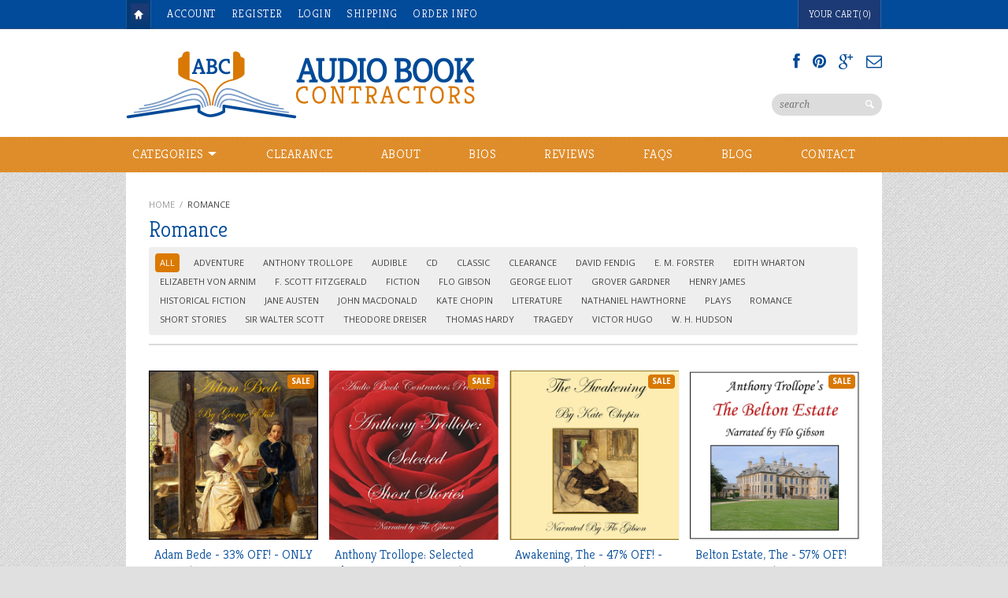

--- FILE ---
content_type: text/html; charset=utf-8
request_url: https://www.audiobookcontractors.com/collections/romance
body_size: 20444
content:
<!DOCTYPE html>
<html>
  <head><meta name="google-site-verification" content="w6L983EO2OCuhrDZqmnZblq8m9zOnbIwgWj_PrPUr-I" />    
<title>Romance Audiobooks on CD | Timeless Love Stories | Audio Book Contractors</title>


<meta name="description" content="Fall in love with classic romance audiobooks on CD from Audio Book Contractors. Featuring heartfelt tales, beloved characters, and enduring love stories from literary greats." />



<meta property="og:title" content="Romance Audiobooks on CD | Timeless Love Stories" />
<meta property="og:site_name" content="Audio Book Contractors" />

<meta property="og:description" content="Fall in love with classic romance audiobooks on CD from Audio Book Contractors. Featuring heartfelt tales, beloved characters, and enduring love stories from literary greats." />






<meta http-equiv="content-type" content="text/html; charset=utf-8" />
<meta http-equiv="imagetoolbar" content="no" />
<meta name="title" content="Audio Book Contractors"/>
<meta name="copyright" content="Copyright (c) 2026 Audio Book Contractors" />

<!--[if lt IE 9]>
    <script src="//html5shim.googlecode.com/svn/trunk/html5.js"></script>
<![endif]-->

<script>function loadScript(a){var b=document.getElementsByTagName("head")[0],c=document.createElement("script");c.type="text/javascript",c.src="https://tracker.metricool.com/resources/be.js",c.onreadystatechange=a,c.onload=a,b.appendChild(c)}loadScript(function(){beTracker.t({hash:"cc250df40cf5285e7f745aa35f23b510"})});</script>



<meta name="viewport" content="width=device-width, initial-scale=1.0, maximum-scale=1.0, user-scalable=no" />
<link href="//www.audiobookcontractors.com/cdn/shop/t/2/assets/apple-touch-icon-57x57.png?v=27794033241793207431431714469" sizes="57x57" rel="apple-touch-icon">
<link href="//www.audiobookcontractors.com/cdn/shop/t/2/assets/apple-touch-icon-72x72.png?v=26415879764221127511431714469" sizes="72x72" rel="apple-touch-icon">
<link href="//www.audiobookcontractors.com/cdn/shop/t/2/assets/apple-touch-icon-114x114.png?v=113876451526544632711431714469" sizes="114x114" rel="apple-touch-icon">
<link href="//www.audiobookcontractors.com/cdn/shop/t/2/assets/apple-touch-icon-144x144.png?v=151972623462033398741431714469" sizes="144x144" rel="apple-touch-icon">
<link href="//www.audiobookcontractors.com/cdn/shop/t/2/assets/apple-touch-startup-image-320x460.png?v=98225949631930618951431714469" media="(device-width: 320px)" rel="apple-touch-startup-image">
<link href="//www.audiobookcontractors.com/cdn/shop/t/2/assets/apple-touch-startup-image-640x920.png?v=49445605900348150061431714469" media="(device-width: 320px) and (-webkit-device-pixel-ratio: 2)" rel="apple-touch-startup-image">
<link href="//www.audiobookcontractors.com/cdn/shop/t/2/assets/apple-touch-startup-image-768x1004.png?v=177816393427830052271431714469" media="(device-width: 768px) and (orientation: portrait)" rel="apple-touch-startup-image">
<link href="//www.audiobookcontractors.com/cdn/shop/t/2/assets/apple-touch-startup-image-748x1024.png?v=55797258302032668661431714469" media="(device-width: 768px) and (orientation: landscape)" rel="apple-touch-startup-image">
<link href="//www.audiobookcontractors.com/cdn/shop/t/2/assets/apple-touch-startup-image-1536x2008.png?v=149293962157289777361431714469" media="(device-width: 1536px) and (orientation: portrait) and (-webkit-device-pixel-ratio: 2)" rel="apple-touch-startup-image">
<link href="//www.audiobookcontractors.com/cdn/shop/t/2/assets/apple-touch-startup-image-1496x2048.png?v=155071476848198694951431714469" media="(device-width: 1536px)  and (orientation: landscape) and (-webkit-device-pixel-ratio: 2)" rel="apple-touch-startup-image">

<!-- CSS -->



<link href='//fonts.googleapis.com/css?family=Droid+Serif:700,400,400italic,700italic|Droid+Sans:400,700' rel='stylesheet' type='text/css'>


<link href="//www.audiobookcontractors.com/cdn/shop/t/2/assets/style-air.css?v=128495730822585403961768580879" rel="stylesheet" type="text/css" media="all" />


<!--[if IE 8]>
    <link href="//www.audiobookcontractors.com/cdn/shop/t/2/assets/ie8.css?v=54078093553104515831431714478" rel="stylesheet" type="text/css" media="all" />
<![endif]-->

<!--[if lte IE 7]>
    <link href="//www.audiobookcontractors.com/cdn/shop/t/2/assets/ie7.css?v=169003091818369430791431714478" rel="stylesheet" type="text/css" media="all" />
<![endif]-->


    <link rel="shortcut icon" type="image/x-icon" href="//www.audiobookcontractors.com/cdn/shop/t/2/assets/favicon.ico?v=76580788688305582331431966690" />


<link rel="canonical" href="https://www.audiobookcontractors.com/collections/romance" />

    <script>window.performance && window.performance.mark && window.performance.mark('shopify.content_for_header.start');</script><meta name="google-site-verification" content="STW8DGFOnAL8DzY2x5dZrFtW75wESjflyjF_lGH2jpA">
<meta id="shopify-digital-wallet" name="shopify-digital-wallet" content="/8674266/digital_wallets/dialog">
<meta name="shopify-checkout-api-token" content="6acf628ecd613383e732222325479e10">
<link rel="alternate" type="application/atom+xml" title="Feed" href="/collections/romance.atom" />
<link rel="alternate" type="application/json+oembed" href="https://www.audiobookcontractors.com/collections/romance.oembed">
<script async="async" src="/checkouts/internal/preloads.js?locale=en-US"></script>
<link rel="preconnect" href="https://shop.app" crossorigin="anonymous">
<script async="async" src="https://shop.app/checkouts/internal/preloads.js?locale=en-US&shop_id=8674266" crossorigin="anonymous"></script>
<script id="apple-pay-shop-capabilities" type="application/json">{"shopId":8674266,"countryCode":"US","currencyCode":"USD","merchantCapabilities":["supports3DS"],"merchantId":"gid:\/\/shopify\/Shop\/8674266","merchantName":"Audio Book Contractors","requiredBillingContactFields":["postalAddress","email"],"requiredShippingContactFields":["postalAddress","email"],"shippingType":"shipping","supportedNetworks":["visa","masterCard","amex","discover","elo","jcb"],"total":{"type":"pending","label":"Audio Book Contractors","amount":"1.00"},"shopifyPaymentsEnabled":true,"supportsSubscriptions":true}</script>
<script id="shopify-features" type="application/json">{"accessToken":"6acf628ecd613383e732222325479e10","betas":["rich-media-storefront-analytics"],"domain":"www.audiobookcontractors.com","predictiveSearch":true,"shopId":8674266,"locale":"en"}</script>
<script>var Shopify = Shopify || {};
Shopify.shop = "audio-book-contractors.myshopify.com";
Shopify.locale = "en";
Shopify.currency = {"active":"USD","rate":"1.0"};
Shopify.country = "US";
Shopify.theme = {"name":"Reign","id":20171331,"schema_name":null,"schema_version":null,"theme_store_id":387,"role":"main"};
Shopify.theme.handle = "null";
Shopify.theme.style = {"id":null,"handle":null};
Shopify.cdnHost = "www.audiobookcontractors.com/cdn";
Shopify.routes = Shopify.routes || {};
Shopify.routes.root = "/";</script>
<script type="module">!function(o){(o.Shopify=o.Shopify||{}).modules=!0}(window);</script>
<script>!function(o){function n(){var o=[];function n(){o.push(Array.prototype.slice.apply(arguments))}return n.q=o,n}var t=o.Shopify=o.Shopify||{};t.loadFeatures=n(),t.autoloadFeatures=n()}(window);</script>
<script>
  window.ShopifyPay = window.ShopifyPay || {};
  window.ShopifyPay.apiHost = "shop.app\/pay";
  window.ShopifyPay.redirectState = null;
</script>
<script id="shop-js-analytics" type="application/json">{"pageType":"collection"}</script>
<script defer="defer" async type="module" src="//www.audiobookcontractors.com/cdn/shopifycloud/shop-js/modules/v2/client.init-shop-cart-sync_BdyHc3Nr.en.esm.js"></script>
<script defer="defer" async type="module" src="//www.audiobookcontractors.com/cdn/shopifycloud/shop-js/modules/v2/chunk.common_Daul8nwZ.esm.js"></script>
<script type="module">
  await import("//www.audiobookcontractors.com/cdn/shopifycloud/shop-js/modules/v2/client.init-shop-cart-sync_BdyHc3Nr.en.esm.js");
await import("//www.audiobookcontractors.com/cdn/shopifycloud/shop-js/modules/v2/chunk.common_Daul8nwZ.esm.js");

  window.Shopify.SignInWithShop?.initShopCartSync?.({"fedCMEnabled":true,"windoidEnabled":true});

</script>
<script>
  window.Shopify = window.Shopify || {};
  if (!window.Shopify.featureAssets) window.Shopify.featureAssets = {};
  window.Shopify.featureAssets['shop-js'] = {"shop-cart-sync":["modules/v2/client.shop-cart-sync_QYOiDySF.en.esm.js","modules/v2/chunk.common_Daul8nwZ.esm.js"],"init-fed-cm":["modules/v2/client.init-fed-cm_DchLp9rc.en.esm.js","modules/v2/chunk.common_Daul8nwZ.esm.js"],"shop-button":["modules/v2/client.shop-button_OV7bAJc5.en.esm.js","modules/v2/chunk.common_Daul8nwZ.esm.js"],"init-windoid":["modules/v2/client.init-windoid_DwxFKQ8e.en.esm.js","modules/v2/chunk.common_Daul8nwZ.esm.js"],"shop-cash-offers":["modules/v2/client.shop-cash-offers_DWtL6Bq3.en.esm.js","modules/v2/chunk.common_Daul8nwZ.esm.js","modules/v2/chunk.modal_CQq8HTM6.esm.js"],"shop-toast-manager":["modules/v2/client.shop-toast-manager_CX9r1SjA.en.esm.js","modules/v2/chunk.common_Daul8nwZ.esm.js"],"init-shop-email-lookup-coordinator":["modules/v2/client.init-shop-email-lookup-coordinator_UhKnw74l.en.esm.js","modules/v2/chunk.common_Daul8nwZ.esm.js"],"pay-button":["modules/v2/client.pay-button_DzxNnLDY.en.esm.js","modules/v2/chunk.common_Daul8nwZ.esm.js"],"avatar":["modules/v2/client.avatar_BTnouDA3.en.esm.js"],"init-shop-cart-sync":["modules/v2/client.init-shop-cart-sync_BdyHc3Nr.en.esm.js","modules/v2/chunk.common_Daul8nwZ.esm.js"],"shop-login-button":["modules/v2/client.shop-login-button_D8B466_1.en.esm.js","modules/v2/chunk.common_Daul8nwZ.esm.js","modules/v2/chunk.modal_CQq8HTM6.esm.js"],"init-customer-accounts-sign-up":["modules/v2/client.init-customer-accounts-sign-up_C8fpPm4i.en.esm.js","modules/v2/client.shop-login-button_D8B466_1.en.esm.js","modules/v2/chunk.common_Daul8nwZ.esm.js","modules/v2/chunk.modal_CQq8HTM6.esm.js"],"init-shop-for-new-customer-accounts":["modules/v2/client.init-shop-for-new-customer-accounts_CVTO0Ztu.en.esm.js","modules/v2/client.shop-login-button_D8B466_1.en.esm.js","modules/v2/chunk.common_Daul8nwZ.esm.js","modules/v2/chunk.modal_CQq8HTM6.esm.js"],"init-customer-accounts":["modules/v2/client.init-customer-accounts_dRgKMfrE.en.esm.js","modules/v2/client.shop-login-button_D8B466_1.en.esm.js","modules/v2/chunk.common_Daul8nwZ.esm.js","modules/v2/chunk.modal_CQq8HTM6.esm.js"],"shop-follow-button":["modules/v2/client.shop-follow-button_CkZpjEct.en.esm.js","modules/v2/chunk.common_Daul8nwZ.esm.js","modules/v2/chunk.modal_CQq8HTM6.esm.js"],"lead-capture":["modules/v2/client.lead-capture_BntHBhfp.en.esm.js","modules/v2/chunk.common_Daul8nwZ.esm.js","modules/v2/chunk.modal_CQq8HTM6.esm.js"],"checkout-modal":["modules/v2/client.checkout-modal_CfxcYbTm.en.esm.js","modules/v2/chunk.common_Daul8nwZ.esm.js","modules/v2/chunk.modal_CQq8HTM6.esm.js"],"shop-login":["modules/v2/client.shop-login_Da4GZ2H6.en.esm.js","modules/v2/chunk.common_Daul8nwZ.esm.js","modules/v2/chunk.modal_CQq8HTM6.esm.js"],"payment-terms":["modules/v2/client.payment-terms_MV4M3zvL.en.esm.js","modules/v2/chunk.common_Daul8nwZ.esm.js","modules/v2/chunk.modal_CQq8HTM6.esm.js"]};
</script>
<script>(function() {
  var isLoaded = false;
  function asyncLoad() {
    if (isLoaded) return;
    isLoaded = true;
    var urls = ["https:\/\/cdn.hextom.com\/js\/quickannouncementbar.js?shop=audio-book-contractors.myshopify.com"];
    for (var i = 0; i < urls.length; i++) {
      var s = document.createElement('script');
      s.type = 'text/javascript';
      s.async = true;
      s.src = urls[i];
      var x = document.getElementsByTagName('script')[0];
      x.parentNode.insertBefore(s, x);
    }
  };
  if(window.attachEvent) {
    window.attachEvent('onload', asyncLoad);
  } else {
    window.addEventListener('load', asyncLoad, false);
  }
})();</script>
<script id="__st">var __st={"a":8674266,"offset":-18000,"reqid":"68b7fc3c-edad-4b69-ad1a-b04590cb176c-1768960462","pageurl":"www.audiobookcontractors.com\/collections\/romance","u":"bda66abe0b41","p":"collection","rtyp":"collection","rid":51506115};</script>
<script>window.ShopifyPaypalV4VisibilityTracking = true;</script>
<script id="captcha-bootstrap">!function(){'use strict';const t='contact',e='account',n='new_comment',o=[[t,t],['blogs',n],['comments',n],[t,'customer']],c=[[e,'customer_login'],[e,'guest_login'],[e,'recover_customer_password'],[e,'create_customer']],r=t=>t.map((([t,e])=>`form[action*='/${t}']:not([data-nocaptcha='true']) input[name='form_type'][value='${e}']`)).join(','),a=t=>()=>t?[...document.querySelectorAll(t)].map((t=>t.form)):[];function s(){const t=[...o],e=r(t);return a(e)}const i='password',u='form_key',d=['recaptcha-v3-token','g-recaptcha-response','h-captcha-response',i],f=()=>{try{return window.sessionStorage}catch{return}},m='__shopify_v',_=t=>t.elements[u];function p(t,e,n=!1){try{const o=window.sessionStorage,c=JSON.parse(o.getItem(e)),{data:r}=function(t){const{data:e,action:n}=t;return t[m]||n?{data:e,action:n}:{data:t,action:n}}(c);for(const[e,n]of Object.entries(r))t.elements[e]&&(t.elements[e].value=n);n&&o.removeItem(e)}catch(o){console.error('form repopulation failed',{error:o})}}const l='form_type',E='cptcha';function T(t){t.dataset[E]=!0}const w=window,h=w.document,L='Shopify',v='ce_forms',y='captcha';let A=!1;((t,e)=>{const n=(g='f06e6c50-85a8-45c8-87d0-21a2b65856fe',I='https://cdn.shopify.com/shopifycloud/storefront-forms-hcaptcha/ce_storefront_forms_captcha_hcaptcha.v1.5.2.iife.js',D={infoText:'Protected by hCaptcha',privacyText:'Privacy',termsText:'Terms'},(t,e,n)=>{const o=w[L][v],c=o.bindForm;if(c)return c(t,g,e,D).then(n);var r;o.q.push([[t,g,e,D],n]),r=I,A||(h.body.append(Object.assign(h.createElement('script'),{id:'captcha-provider',async:!0,src:r})),A=!0)});var g,I,D;w[L]=w[L]||{},w[L][v]=w[L][v]||{},w[L][v].q=[],w[L][y]=w[L][y]||{},w[L][y].protect=function(t,e){n(t,void 0,e),T(t)},Object.freeze(w[L][y]),function(t,e,n,w,h,L){const[v,y,A,g]=function(t,e,n){const i=e?o:[],u=t?c:[],d=[...i,...u],f=r(d),m=r(i),_=r(d.filter((([t,e])=>n.includes(e))));return[a(f),a(m),a(_),s()]}(w,h,L),I=t=>{const e=t.target;return e instanceof HTMLFormElement?e:e&&e.form},D=t=>v().includes(t);t.addEventListener('submit',(t=>{const e=I(t);if(!e)return;const n=D(e)&&!e.dataset.hcaptchaBound&&!e.dataset.recaptchaBound,o=_(e),c=g().includes(e)&&(!o||!o.value);(n||c)&&t.preventDefault(),c&&!n&&(function(t){try{if(!f())return;!function(t){const e=f();if(!e)return;const n=_(t);if(!n)return;const o=n.value;o&&e.removeItem(o)}(t);const e=Array.from(Array(32),(()=>Math.random().toString(36)[2])).join('');!function(t,e){_(t)||t.append(Object.assign(document.createElement('input'),{type:'hidden',name:u})),t.elements[u].value=e}(t,e),function(t,e){const n=f();if(!n)return;const o=[...t.querySelectorAll(`input[type='${i}']`)].map((({name:t})=>t)),c=[...d,...o],r={};for(const[a,s]of new FormData(t).entries())c.includes(a)||(r[a]=s);n.setItem(e,JSON.stringify({[m]:1,action:t.action,data:r}))}(t,e)}catch(e){console.error('failed to persist form',e)}}(e),e.submit())}));const S=(t,e)=>{t&&!t.dataset[E]&&(n(t,e.some((e=>e===t))),T(t))};for(const o of['focusin','change'])t.addEventListener(o,(t=>{const e=I(t);D(e)&&S(e,y())}));const B=e.get('form_key'),M=e.get(l),P=B&&M;t.addEventListener('DOMContentLoaded',(()=>{const t=y();if(P)for(const e of t)e.elements[l].value===M&&p(e,B);[...new Set([...A(),...v().filter((t=>'true'===t.dataset.shopifyCaptcha))])].forEach((e=>S(e,t)))}))}(h,new URLSearchParams(w.location.search),n,t,e,['guest_login'])})(!0,!0)}();</script>
<script integrity="sha256-4kQ18oKyAcykRKYeNunJcIwy7WH5gtpwJnB7kiuLZ1E=" data-source-attribution="shopify.loadfeatures" defer="defer" src="//www.audiobookcontractors.com/cdn/shopifycloud/storefront/assets/storefront/load_feature-a0a9edcb.js" crossorigin="anonymous"></script>
<script crossorigin="anonymous" defer="defer" src="//www.audiobookcontractors.com/cdn/shopifycloud/storefront/assets/shopify_pay/storefront-65b4c6d7.js?v=20250812"></script>
<script data-source-attribution="shopify.dynamic_checkout.dynamic.init">var Shopify=Shopify||{};Shopify.PaymentButton=Shopify.PaymentButton||{isStorefrontPortableWallets:!0,init:function(){window.Shopify.PaymentButton.init=function(){};var t=document.createElement("script");t.src="https://www.audiobookcontractors.com/cdn/shopifycloud/portable-wallets/latest/portable-wallets.en.js",t.type="module",document.head.appendChild(t)}};
</script>
<script data-source-attribution="shopify.dynamic_checkout.buyer_consent">
  function portableWalletsHideBuyerConsent(e){var t=document.getElementById("shopify-buyer-consent"),n=document.getElementById("shopify-subscription-policy-button");t&&n&&(t.classList.add("hidden"),t.setAttribute("aria-hidden","true"),n.removeEventListener("click",e))}function portableWalletsShowBuyerConsent(e){var t=document.getElementById("shopify-buyer-consent"),n=document.getElementById("shopify-subscription-policy-button");t&&n&&(t.classList.remove("hidden"),t.removeAttribute("aria-hidden"),n.addEventListener("click",e))}window.Shopify?.PaymentButton&&(window.Shopify.PaymentButton.hideBuyerConsent=portableWalletsHideBuyerConsent,window.Shopify.PaymentButton.showBuyerConsent=portableWalletsShowBuyerConsent);
</script>
<script data-source-attribution="shopify.dynamic_checkout.cart.bootstrap">document.addEventListener("DOMContentLoaded",(function(){function t(){return document.querySelector("shopify-accelerated-checkout-cart, shopify-accelerated-checkout")}if(t())Shopify.PaymentButton.init();else{new MutationObserver((function(e,n){t()&&(Shopify.PaymentButton.init(),n.disconnect())})).observe(document.body,{childList:!0,subtree:!0})}}));
</script>
<link id="shopify-accelerated-checkout-styles" rel="stylesheet" media="screen" href="https://www.audiobookcontractors.com/cdn/shopifycloud/portable-wallets/latest/accelerated-checkout-backwards-compat.css" crossorigin="anonymous">
<style id="shopify-accelerated-checkout-cart">
        #shopify-buyer-consent {
  margin-top: 1em;
  display: inline-block;
  width: 100%;
}

#shopify-buyer-consent.hidden {
  display: none;
}

#shopify-subscription-policy-button {
  background: none;
  border: none;
  padding: 0;
  text-decoration: underline;
  font-size: inherit;
  cursor: pointer;
}

#shopify-subscription-policy-button::before {
  box-shadow: none;
}

      </style>

<script>window.performance && window.performance.mark && window.performance.mark('shopify.content_for_header.end');</script>
    <link href='//fonts.googleapis.com/css?family=Kreon:300,400,700' rel='stylesheet' type='text/css'>
    <link href='//fonts.googleapis.com/css?family=Open+Sans:400,700,300' rel='stylesheet' type='text/css'>
  <!-- BEGIN app block: shopify://apps/essential-announcer/blocks/app-embed/93b5429f-c8d6-4c33-ae14-250fd84f361b --><script>
  
    window.essentialAnnouncementConfigs = [];
  
  window.essentialAnnouncementMeta = {
    productCollections: null,
    productData: null,
    templateName: "collection",
    collectionId: 51506115,
  };
</script>

 
<style>
.essential_annoucement_bar_wrapper {display: none;}
</style>


<script src="https://cdn.shopify.com/extensions/019b9d60-ed7c-7464-ac3f-9e23a48d54ca/essential-announcement-bar-74/assets/announcement-bar-essential-apps.js" defer></script>

<!-- END app block --><script src="https://cdn.shopify.com/extensions/019bc2d0-0f91-74d4-a43b-076b6407206d/quick-announcement-bar-prod-97/assets/quickannouncementbar.js" type="text/javascript" defer="defer"></script>
<meta property="og:image" content="https://cdn.shopify.com/s/files/1/0867/4266/files/Audio-Book-Contractors-Logo.jpg?v=1749664267" />
<meta property="og:image:secure_url" content="https://cdn.shopify.com/s/files/1/0867/4266/files/Audio-Book-Contractors-Logo.jpg?v=1749664267" />
<meta property="og:image:width" content="594" />
<meta property="og:image:height" content="312" />
<link href="https://monorail-edge.shopifysvc.com" rel="dns-prefetch">
<script>(function(){if ("sendBeacon" in navigator && "performance" in window) {try {var session_token_from_headers = performance.getEntriesByType('navigation')[0].serverTiming.find(x => x.name == '_s').description;} catch {var session_token_from_headers = undefined;}var session_cookie_matches = document.cookie.match(/_shopify_s=([^;]*)/);var session_token_from_cookie = session_cookie_matches && session_cookie_matches.length === 2 ? session_cookie_matches[1] : "";var session_token = session_token_from_headers || session_token_from_cookie || "";function handle_abandonment_event(e) {var entries = performance.getEntries().filter(function(entry) {return /monorail-edge.shopifysvc.com/.test(entry.name);});if (!window.abandonment_tracked && entries.length === 0) {window.abandonment_tracked = true;var currentMs = Date.now();var navigation_start = performance.timing.navigationStart;var payload = {shop_id: 8674266,url: window.location.href,navigation_start,duration: currentMs - navigation_start,session_token,page_type: "collection"};window.navigator.sendBeacon("https://monorail-edge.shopifysvc.com/v1/produce", JSON.stringify({schema_id: "online_store_buyer_site_abandonment/1.1",payload: payload,metadata: {event_created_at_ms: currentMs,event_sent_at_ms: currentMs}}));}}window.addEventListener('pagehide', handle_abandonment_event);}}());</script>
<script id="web-pixels-manager-setup">(function e(e,d,r,n,o){if(void 0===o&&(o={}),!Boolean(null===(a=null===(i=window.Shopify)||void 0===i?void 0:i.analytics)||void 0===a?void 0:a.replayQueue)){var i,a;window.Shopify=window.Shopify||{};var t=window.Shopify;t.analytics=t.analytics||{};var s=t.analytics;s.replayQueue=[],s.publish=function(e,d,r){return s.replayQueue.push([e,d,r]),!0};try{self.performance.mark("wpm:start")}catch(e){}var l=function(){var e={modern:/Edge?\/(1{2}[4-9]|1[2-9]\d|[2-9]\d{2}|\d{4,})\.\d+(\.\d+|)|Firefox\/(1{2}[4-9]|1[2-9]\d|[2-9]\d{2}|\d{4,})\.\d+(\.\d+|)|Chrom(ium|e)\/(9{2}|\d{3,})\.\d+(\.\d+|)|(Maci|X1{2}).+ Version\/(15\.\d+|(1[6-9]|[2-9]\d|\d{3,})\.\d+)([,.]\d+|)( \(\w+\)|)( Mobile\/\w+|) Safari\/|Chrome.+OPR\/(9{2}|\d{3,})\.\d+\.\d+|(CPU[ +]OS|iPhone[ +]OS|CPU[ +]iPhone|CPU IPhone OS|CPU iPad OS)[ +]+(15[._]\d+|(1[6-9]|[2-9]\d|\d{3,})[._]\d+)([._]\d+|)|Android:?[ /-](13[3-9]|1[4-9]\d|[2-9]\d{2}|\d{4,})(\.\d+|)(\.\d+|)|Android.+Firefox\/(13[5-9]|1[4-9]\d|[2-9]\d{2}|\d{4,})\.\d+(\.\d+|)|Android.+Chrom(ium|e)\/(13[3-9]|1[4-9]\d|[2-9]\d{2}|\d{4,})\.\d+(\.\d+|)|SamsungBrowser\/([2-9]\d|\d{3,})\.\d+/,legacy:/Edge?\/(1[6-9]|[2-9]\d|\d{3,})\.\d+(\.\d+|)|Firefox\/(5[4-9]|[6-9]\d|\d{3,})\.\d+(\.\d+|)|Chrom(ium|e)\/(5[1-9]|[6-9]\d|\d{3,})\.\d+(\.\d+|)([\d.]+$|.*Safari\/(?![\d.]+ Edge\/[\d.]+$))|(Maci|X1{2}).+ Version\/(10\.\d+|(1[1-9]|[2-9]\d|\d{3,})\.\d+)([,.]\d+|)( \(\w+\)|)( Mobile\/\w+|) Safari\/|Chrome.+OPR\/(3[89]|[4-9]\d|\d{3,})\.\d+\.\d+|(CPU[ +]OS|iPhone[ +]OS|CPU[ +]iPhone|CPU IPhone OS|CPU iPad OS)[ +]+(10[._]\d+|(1[1-9]|[2-9]\d|\d{3,})[._]\d+)([._]\d+|)|Android:?[ /-](13[3-9]|1[4-9]\d|[2-9]\d{2}|\d{4,})(\.\d+|)(\.\d+|)|Mobile Safari.+OPR\/([89]\d|\d{3,})\.\d+\.\d+|Android.+Firefox\/(13[5-9]|1[4-9]\d|[2-9]\d{2}|\d{4,})\.\d+(\.\d+|)|Android.+Chrom(ium|e)\/(13[3-9]|1[4-9]\d|[2-9]\d{2}|\d{4,})\.\d+(\.\d+|)|Android.+(UC? ?Browser|UCWEB|U3)[ /]?(15\.([5-9]|\d{2,})|(1[6-9]|[2-9]\d|\d{3,})\.\d+)\.\d+|SamsungBrowser\/(5\.\d+|([6-9]|\d{2,})\.\d+)|Android.+MQ{2}Browser\/(14(\.(9|\d{2,})|)|(1[5-9]|[2-9]\d|\d{3,})(\.\d+|))(\.\d+|)|K[Aa][Ii]OS\/(3\.\d+|([4-9]|\d{2,})\.\d+)(\.\d+|)/},d=e.modern,r=e.legacy,n=navigator.userAgent;return n.match(d)?"modern":n.match(r)?"legacy":"unknown"}(),u="modern"===l?"modern":"legacy",c=(null!=n?n:{modern:"",legacy:""})[u],f=function(e){return[e.baseUrl,"/wpm","/b",e.hashVersion,"modern"===e.buildTarget?"m":"l",".js"].join("")}({baseUrl:d,hashVersion:r,buildTarget:u}),m=function(e){var d=e.version,r=e.bundleTarget,n=e.surface,o=e.pageUrl,i=e.monorailEndpoint;return{emit:function(e){var a=e.status,t=e.errorMsg,s=(new Date).getTime(),l=JSON.stringify({metadata:{event_sent_at_ms:s},events:[{schema_id:"web_pixels_manager_load/3.1",payload:{version:d,bundle_target:r,page_url:o,status:a,surface:n,error_msg:t},metadata:{event_created_at_ms:s}}]});if(!i)return console&&console.warn&&console.warn("[Web Pixels Manager] No Monorail endpoint provided, skipping logging."),!1;try{return self.navigator.sendBeacon.bind(self.navigator)(i,l)}catch(e){}var u=new XMLHttpRequest;try{return u.open("POST",i,!0),u.setRequestHeader("Content-Type","text/plain"),u.send(l),!0}catch(e){return console&&console.warn&&console.warn("[Web Pixels Manager] Got an unhandled error while logging to Monorail."),!1}}}}({version:r,bundleTarget:l,surface:e.surface,pageUrl:self.location.href,monorailEndpoint:e.monorailEndpoint});try{o.browserTarget=l,function(e){var d=e.src,r=e.async,n=void 0===r||r,o=e.onload,i=e.onerror,a=e.sri,t=e.scriptDataAttributes,s=void 0===t?{}:t,l=document.createElement("script"),u=document.querySelector("head"),c=document.querySelector("body");if(l.async=n,l.src=d,a&&(l.integrity=a,l.crossOrigin="anonymous"),s)for(var f in s)if(Object.prototype.hasOwnProperty.call(s,f))try{l.dataset[f]=s[f]}catch(e){}if(o&&l.addEventListener("load",o),i&&l.addEventListener("error",i),u)u.appendChild(l);else{if(!c)throw new Error("Did not find a head or body element to append the script");c.appendChild(l)}}({src:f,async:!0,onload:function(){if(!function(){var e,d;return Boolean(null===(d=null===(e=window.Shopify)||void 0===e?void 0:e.analytics)||void 0===d?void 0:d.initialized)}()){var d=window.webPixelsManager.init(e)||void 0;if(d){var r=window.Shopify.analytics;r.replayQueue.forEach((function(e){var r=e[0],n=e[1],o=e[2];d.publishCustomEvent(r,n,o)})),r.replayQueue=[],r.publish=d.publishCustomEvent,r.visitor=d.visitor,r.initialized=!0}}},onerror:function(){return m.emit({status:"failed",errorMsg:"".concat(f," has failed to load")})},sri:function(e){var d=/^sha384-[A-Za-z0-9+/=]+$/;return"string"==typeof e&&d.test(e)}(c)?c:"",scriptDataAttributes:o}),m.emit({status:"loading"})}catch(e){m.emit({status:"failed",errorMsg:(null==e?void 0:e.message)||"Unknown error"})}}})({shopId: 8674266,storefrontBaseUrl: "https://www.audiobookcontractors.com",extensionsBaseUrl: "https://extensions.shopifycdn.com/cdn/shopifycloud/web-pixels-manager",monorailEndpoint: "https://monorail-edge.shopifysvc.com/unstable/produce_batch",surface: "storefront-renderer",enabledBetaFlags: ["2dca8a86"],webPixelsConfigList: [{"id":"556630115","configuration":"{\"config\":\"{\\\"google_tag_ids\\\":[\\\"G-SK27RSD1BV\\\",\\\"AW-796175158\\\",\\\"GT-MJKD25XS\\\"],\\\"target_country\\\":\\\"US\\\",\\\"gtag_events\\\":[{\\\"type\\\":\\\"begin_checkout\\\",\\\"action_label\\\":[\\\"G-SK27RSD1BV\\\",\\\"AW-796175158\\\/tcIECLTcpZYaELbW0vsC\\\"]},{\\\"type\\\":\\\"search\\\",\\\"action_label\\\":[\\\"G-SK27RSD1BV\\\",\\\"AW-796175158\\\/9MwOCK7cpZYaELbW0vsC\\\"]},{\\\"type\\\":\\\"view_item\\\",\\\"action_label\\\":[\\\"G-SK27RSD1BV\\\",\\\"AW-796175158\\\/dnqUCKvcpZYaELbW0vsC\\\",\\\"MC-108RY5CY63\\\"]},{\\\"type\\\":\\\"purchase\\\",\\\"action_label\\\":[\\\"G-SK27RSD1BV\\\",\\\"AW-796175158\\\/mqIGCKXcpZYaELbW0vsC\\\",\\\"MC-108RY5CY63\\\"]},{\\\"type\\\":\\\"page_view\\\",\\\"action_label\\\":[\\\"G-SK27RSD1BV\\\",\\\"AW-796175158\\\/-qWGCKjcpZYaELbW0vsC\\\",\\\"MC-108RY5CY63\\\"]},{\\\"type\\\":\\\"add_payment_info\\\",\\\"action_label\\\":[\\\"G-SK27RSD1BV\\\",\\\"AW-796175158\\\/tOvTCLfcpZYaELbW0vsC\\\"]},{\\\"type\\\":\\\"add_to_cart\\\",\\\"action_label\\\":[\\\"G-SK27RSD1BV\\\",\\\"AW-796175158\\\/ui1_CLHcpZYaELbW0vsC\\\"]}],\\\"enable_monitoring_mode\\\":false}\"}","eventPayloadVersion":"v1","runtimeContext":"OPEN","scriptVersion":"b2a88bafab3e21179ed38636efcd8a93","type":"APP","apiClientId":1780363,"privacyPurposes":[],"dataSharingAdjustments":{"protectedCustomerApprovalScopes":["read_customer_address","read_customer_email","read_customer_name","read_customer_personal_data","read_customer_phone"]}},{"id":"shopify-app-pixel","configuration":"{}","eventPayloadVersion":"v1","runtimeContext":"STRICT","scriptVersion":"0450","apiClientId":"shopify-pixel","type":"APP","privacyPurposes":["ANALYTICS","MARKETING"]},{"id":"shopify-custom-pixel","eventPayloadVersion":"v1","runtimeContext":"LAX","scriptVersion":"0450","apiClientId":"shopify-pixel","type":"CUSTOM","privacyPurposes":["ANALYTICS","MARKETING"]}],isMerchantRequest: false,initData: {"shop":{"name":"Audio Book Contractors","paymentSettings":{"currencyCode":"USD"},"myshopifyDomain":"audio-book-contractors.myshopify.com","countryCode":"US","storefrontUrl":"https:\/\/www.audiobookcontractors.com"},"customer":null,"cart":null,"checkout":null,"productVariants":[],"purchasingCompany":null},},"https://www.audiobookcontractors.com/cdn","fcfee988w5aeb613cpc8e4bc33m6693e112",{"modern":"","legacy":""},{"shopId":"8674266","storefrontBaseUrl":"https:\/\/www.audiobookcontractors.com","extensionBaseUrl":"https:\/\/extensions.shopifycdn.com\/cdn\/shopifycloud\/web-pixels-manager","surface":"storefront-renderer","enabledBetaFlags":"[\"2dca8a86\"]","isMerchantRequest":"false","hashVersion":"fcfee988w5aeb613cpc8e4bc33m6693e112","publish":"custom","events":"[[\"page_viewed\",{}],[\"collection_viewed\",{\"collection\":{\"id\":\"51506115\",\"title\":\"Romance\",\"productVariants\":[{\"price\":{\"amount\":19.99,\"currencyCode\":\"USD\"},\"product\":{\"title\":\"Adam Bede - 33% OFF! - ONLY 2 LEFT!\",\"vendor\":\"George Eliot\",\"id\":\"679833091\",\"untranslatedTitle\":\"Adam Bede - 33% OFF! - ONLY 2 LEFT!\",\"url\":\"\/products\/adam-bede\",\"type\":\"CD\"},\"id\":\"1904544643\",\"image\":{\"src\":\"\/\/www.audiobookcontractors.com\/cdn\/shop\/files\/Audiobooks_Adam_Bede_by_George_Eliot.jpg?v=1748461145\"},\"sku\":\"\",\"title\":\"CD\",\"untranslatedTitle\":\"CD\"},{\"price\":{\"amount\":14.99,\"currencyCode\":\"USD\"},\"product\":{\"title\":\"Anthony Trollope: Selected Short Stories - 53% OFF! - ONLY 1 LEFT!\",\"vendor\":\"Anthony Trollope\",\"id\":\"679837059\",\"untranslatedTitle\":\"Anthony Trollope: Selected Short Stories - 53% OFF! - ONLY 1 LEFT!\",\"url\":\"\/products\/anthony-trollope-selected-short-stories\",\"type\":\"CD\"},\"id\":\"1904551491\",\"image\":{\"src\":\"\/\/www.audiobookcontractors.com\/cdn\/shop\/files\/Audiobooks_Anthony_Trollope_Selected_Short_Stories.jpg?v=1748628438\"},\"sku\":\"1606467301\",\"title\":\"CD\",\"untranslatedTitle\":\"CD\"},{\"price\":{\"amount\":11.99,\"currencyCode\":\"USD\"},\"product\":{\"title\":\"Awakening, The - 47% OFF! - ONLY 7 LEFT!\",\"vendor\":\"Kate Chopin\",\"id\":\"679889667\",\"untranslatedTitle\":\"Awakening, The - 47% OFF! - ONLY 7 LEFT!\",\"url\":\"\/products\/the-awakening\",\"type\":\"CD\"},\"id\":\"1904699139\",\"image\":{\"src\":\"\/\/www.audiobookcontractors.com\/cdn\/shop\/files\/Audiobooks_The_Awakening_by_Kate_Chopin.jpg?v=1748629024\"},\"sku\":\"\",\"title\":\"CD\",\"untranslatedTitle\":\"CD\"},{\"price\":{\"amount\":13.99,\"currencyCode\":\"USD\"},\"product\":{\"title\":\"Belton Estate, The - 57% OFF! - ONLY 9 LEFT!\",\"vendor\":\"Anthony Trollope\",\"id\":\"7761913315427\",\"untranslatedTitle\":\"Belton Estate, The - 57% OFF! - ONLY 9 LEFT!\",\"url\":\"\/products\/belton-estate-clearance\",\"type\":\"CD\"},\"id\":\"43275101536355\",\"image\":{\"src\":\"\/\/www.audiobookcontractors.com\/cdn\/shop\/files\/Audiobooks_The_Belton_Estate_by_Anthony_Trollope.jpg?v=1748629771\"},\"sku\":\"\",\"title\":\"CD\",\"untranslatedTitle\":\"CD\"},{\"price\":{\"amount\":21.99,\"currencyCode\":\"USD\"},\"product\":{\"title\":\"Bertrams, The - 33% OFF! - ONLY 4 LEFT!\",\"vendor\":\"Anthony Trollope\",\"id\":\"679890883\",\"untranslatedTitle\":\"Bertrams, The - 33% OFF! - ONLY 4 LEFT!\",\"url\":\"\/products\/the-bertrams\",\"type\":\"CD\"},\"id\":\"1904704451\",\"image\":{\"src\":\"\/\/www.audiobookcontractors.com\/cdn\/shop\/files\/Audiobooks_The_Bertrams_by_Anthony_Trollope.jpg?v=1748629930\"},\"sku\":\"\",\"title\":\"CD\",\"untranslatedTitle\":\"CD\"},{\"price\":{\"amount\":14.99,\"currencyCode\":\"USD\"},\"product\":{\"title\":\"Blithedale Romance, The - 40% OFF! - ONLY 4 LEFT!\",\"vendor\":\"Nathaniel Hawthorne\",\"id\":\"679891395\",\"untranslatedTitle\":\"Blithedale Romance, The - 40% OFF! - ONLY 4 LEFT!\",\"url\":\"\/products\/the-blithedale-romance\",\"type\":\"CD\"},\"id\":\"1904705283\",\"image\":{\"src\":\"\/\/www.audiobookcontractors.com\/cdn\/shop\/files\/Audiobooks_The_Blithedale_Romance_by_Nathaniel_Hawrthorne.jpg?v=1748630392\"},\"sku\":\"\",\"title\":\"CD\",\"untranslatedTitle\":\"CD\"},{\"price\":{\"amount\":16.99,\"currencyCode\":\"USD\"},\"product\":{\"title\":\"Bostonians, The - 43% OFF! - ONLY 2 LEFT!\",\"vendor\":\"Henry James\",\"id\":\"679891715\",\"untranslatedTitle\":\"Bostonians, The - 43% OFF! - ONLY 2 LEFT!\",\"url\":\"\/products\/the-bostonians\",\"type\":\"CD\"},\"id\":\"1904705795\",\"image\":{\"src\":\"\/\/www.audiobookcontractors.com\/cdn\/shop\/files\/Audiobooks_The_Bostonians_by_Henry_James.jpg?v=1748630478\"},\"sku\":\"\",\"title\":\"CD\",\"untranslatedTitle\":\"CD\"},{\"price\":{\"amount\":25.99,\"currencyCode\":\"USD\"},\"product\":{\"title\":\"Buccaneers, The\",\"vendor\":\"Edith Wharton\",\"id\":\"679892035\",\"untranslatedTitle\":\"Buccaneers, The\",\"url\":\"\/products\/the-buccaneers\",\"type\":\"CD\"},\"id\":\"1904709187\",\"image\":{\"src\":\"\/\/www.audiobookcontractors.com\/cdn\/shop\/files\/Audiobooks_The_Buccaneers_by_Edith_Wharton.jpg?v=1748631063\"},\"sku\":\"\",\"title\":\"CD\",\"untranslatedTitle\":\"CD\"},{\"price\":{\"amount\":24.99,\"currencyCode\":\"USD\"},\"product\":{\"title\":\"Can You Forgive Her? - 37% OFF! - Only 6 Left!\",\"vendor\":\"Anthony Trollope\",\"id\":\"7761914724451\",\"untranslatedTitle\":\"Can You Forgive Her? - 37% OFF! - Only 6 Left!\",\"url\":\"\/products\/can-you-forgive-her-clearance\",\"type\":\"CD\"},\"id\":\"43275112775779\",\"image\":{\"src\":\"\/\/www.audiobookcontractors.com\/cdn\/shop\/files\/Audiobooks_Can_You_Forgive_Her_by_Anthony_Trollope.jpg?v=1748631651\"},\"sku\":\"\",\"title\":\"CD\",\"untranslatedTitle\":\"CD\"},{\"price\":{\"amount\":12.99,\"currencyCode\":\"USD\"},\"product\":{\"title\":\"Cousin Henry - 48% OFF! - ONLY 2 LEFT!\",\"vendor\":\"Anthony Trollope\",\"id\":\"679844611\",\"untranslatedTitle\":\"Cousin Henry - 48% OFF! - ONLY 2 LEFT!\",\"url\":\"\/products\/cousin-henry\",\"type\":\"CD\"},\"id\":\"1904567875\",\"image\":{\"src\":\"\/\/www.audiobookcontractors.com\/cdn\/shop\/files\/Audiobooks_Cousin_Henry_by_Anthony_Trollope.jpg?v=1748696608\"},\"sku\":\"\",\"title\":\"CD\",\"untranslatedTitle\":\"CD\"},{\"price\":{\"amount\":10.99,\"currencyCode\":\"USD\"},\"product\":{\"title\":\"Daisy Miller - 52% OFF! - ONLY 1 LEFT!\",\"vendor\":\"Henry James\",\"id\":\"679846083\",\"untranslatedTitle\":\"Daisy Miller - 52% OFF! - ONLY 1 LEFT!\",\"url\":\"\/products\/daisy-miller\",\"type\":\"CD\"},\"id\":\"1904570435\",\"image\":{\"src\":\"\/\/www.audiobookcontractors.com\/cdn\/shop\/files\/Audiobooks_Daisy_Miller_by_Henry_James.jpg?v=1748696956\"},\"sku\":\"\",\"title\":\"Daisy Miller\",\"untranslatedTitle\":\"Daisy Miller\"},{\"price\":{\"amount\":19.99,\"currencyCode\":\"USD\"},\"product\":{\"title\":\"Doctor Thorne - 41% OFF! - ONLY 2 LEFT!\",\"vendor\":\"Anthony Trollope\",\"id\":\"679848067\",\"untranslatedTitle\":\"Doctor Thorne - 41% OFF! - ONLY 2 LEFT!\",\"url\":\"\/products\/doctor-thorne\",\"type\":\"CD\"},\"id\":\"1904572995\",\"image\":{\"src\":\"\/\/www.audiobookcontractors.com\/cdn\/shop\/files\/Audiobooks_Doctor_Thorne_by_Anthony_Trollope.jpg?v=1748697462\"},\"sku\":\"\",\"title\":\"Default Title\",\"untranslatedTitle\":\"Default Title\"},{\"price\":{\"amount\":27.99,\"currencyCode\":\"USD\"},\"product\":{\"title\":\"Emma\",\"vendor\":\"Jane Austen\",\"id\":\"732801475\",\"untranslatedTitle\":\"Emma\",\"url\":\"\/products\/emma\",\"type\":\"CD\"},\"id\":\"2084144067\",\"image\":{\"src\":\"\/\/www.audiobookcontractors.com\/cdn\/shop\/files\/Audiobooks_Emma_by_Jane_Austen.jpg?v=1748699802\"},\"sku\":\"\",\"title\":\"CD\",\"untranslatedTitle\":\"CD\"},{\"price\":{\"amount\":12.99,\"currencyCode\":\"USD\"},\"product\":{\"title\":\"Enchanted April, The - 48% OFF! - ONLY 3 LEFT!\",\"vendor\":\"Elizabeth Von Arnim\",\"id\":\"679898179\",\"untranslatedTitle\":\"Enchanted April, The - 48% OFF! - ONLY 3 LEFT!\",\"url\":\"\/products\/the-enchanted-april\",\"type\":\"CD\"},\"id\":\"1904733187\",\"image\":{\"src\":\"\/\/www.audiobookcontractors.com\/cdn\/shop\/files\/Audiobooks_The_Enchanted_April_by_Elizabeth_Von_Arnim.jpg?v=1748699907\"},\"sku\":\"\",\"title\":\"CD\",\"untranslatedTitle\":\"CD\"},{\"price\":{\"amount\":13.99,\"currencyCode\":\"USD\"},\"product\":{\"title\":\"Ethan Frome -39% OFF! - ONLY 2 LEFT!\",\"vendor\":\"Edith Wharton\",\"id\":\"679850563\",\"untranslatedTitle\":\"Ethan Frome -39% OFF! - ONLY 2 LEFT!\",\"url\":\"\/products\/ethan-frome\",\"type\":\"CD\"},\"id\":\"1904582403\",\"image\":{\"src\":\"\/\/www.audiobookcontractors.com\/cdn\/shop\/files\/Audiobooks_Ethan_Frome_by_Edith_Wharton.jpg?v=1748700033\"},\"sku\":\"\",\"title\":\"CD\",\"untranslatedTitle\":\"CD\"},{\"price\":{\"amount\":19.99,\"currencyCode\":\"USD\"},\"product\":{\"title\":\"Eustace Diamonds, The - 39% OFF! - ONLY 1 LEFT!\",\"vendor\":\"Anthony Trollope\",\"id\":\"798275459\",\"untranslatedTitle\":\"Eustace Diamonds, The - 39% OFF! - ONLY 1 LEFT!\",\"url\":\"\/products\/the-eustace-diamonds\",\"type\":\"CD\"},\"id\":\"13091487776867\",\"image\":{\"src\":\"\/\/www.audiobookcontractors.com\/cdn\/shop\/files\/Audiobooks_The_Eustace_Diamonds_by_Anthony_Trollope.jpg?v=1748700094\"},\"sku\":\"\",\"title\":\"CD\",\"untranslatedTitle\":\"CD\"},{\"price\":{\"amount\":12.99,\"currencyCode\":\"USD\"},\"product\":{\"title\":\"Eye For An Eye, An - 48% OFF! - ONLY 8 LEFT!\",\"vendor\":\"Anthony Trollope\",\"id\":\"679835203\",\"untranslatedTitle\":\"Eye For An Eye, An - 48% OFF! - ONLY 8 LEFT!\",\"url\":\"\/products\/an-eye-for-an-eye\",\"type\":\"CD\"},\"id\":\"1904548931\",\"image\":{\"src\":\"\/\/www.audiobookcontractors.com\/cdn\/shop\/files\/Audiobooks_An_Eye_For_An_Eye_by_Anthony_Trollope.jpg?v=1748700152\"},\"sku\":\"\",\"title\":\"CD\",\"untranslatedTitle\":\"CD\"},{\"price\":{\"amount\":27.99,\"currencyCode\":\"USD\"},\"product\":{\"title\":\"Far From the Madding Crowd\",\"vendor\":\"Thomas Hardy\",\"id\":\"679851331\",\"untranslatedTitle\":\"Far From the Madding Crowd\",\"url\":\"\/products\/far-from-the-madding-crowd\",\"type\":\"CD\"},\"id\":\"1904583427\",\"image\":{\"src\":\"\/\/www.audiobookcontractors.com\/cdn\/shop\/files\/Audiobooks_Far_From_the_Madding_Crowd_by_Thomas_Hardy.jpg?v=1748700306\"},\"sku\":\"\",\"title\":\"CD\",\"untranslatedTitle\":\"CD\"},{\"price\":{\"amount\":19.99,\"currencyCode\":\"USD\"},\"product\":{\"title\":\"Financier, The - 50% OFF! - ONLY 2 LEFT!\",\"vendor\":\"Theodore Dreiser\",\"id\":\"679899139\",\"untranslatedTitle\":\"Financier, The - 50% OFF! - ONLY 2 LEFT!\",\"url\":\"\/products\/the-financier\",\"type\":\"CD\"},\"id\":\"1904734531\",\"image\":{\"src\":\"\/\/www.audiobookcontractors.com\/cdn\/shop\/files\/Audiobooks_The_Financier_by_Theodore_Dreiser.jpg?v=1748700394\"},\"sku\":\"1606467352\",\"title\":\"CD\",\"untranslatedTitle\":\"CD\"},{\"price\":{\"amount\":13.99,\"currencyCode\":\"USD\"},\"product\":{\"title\":\"Great Gatsby, The - 44% OFF! - ONLY 4 LEFT!\",\"vendor\":\"F. Scott Fitzgerald\",\"id\":\"6640249110627\",\"untranslatedTitle\":\"Great Gatsby, The - 44% OFF! - ONLY 4 LEFT!\",\"url\":\"\/products\/the-great-gatsby\",\"type\":\"CD\"},\"id\":\"39578429620323\",\"image\":{\"src\":\"\/\/www.audiobookcontractors.com\/cdn\/shop\/files\/Audiobooks_The_Great_Gatsby_by_F._Scott_Fitzgerald.jpg?v=1748700846\"},\"sku\":\"\",\"title\":\"Default Title\",\"untranslatedTitle\":\"Default Title\"},{\"price\":{\"amount\":13.99,\"currencyCode\":\"USD\"},\"product\":{\"title\":\"Green Mansions - 44% OFF! - ONLY 5 LEFT!\",\"vendor\":\"W. H. Hudson\",\"id\":\"679855171\",\"untranslatedTitle\":\"Green Mansions - 44% OFF! - ONLY 5 LEFT!\",\"url\":\"\/products\/green-mansions\",\"type\":\"CD\"},\"id\":\"1904588547\",\"image\":{\"src\":\"\/\/www.audiobookcontractors.com\/cdn\/shop\/files\/Audiobooks_Green_Mansions_by_W._H._Hudson.jpg?v=1748701032\"},\"sku\":\"\",\"title\":\"CD\",\"untranslatedTitle\":\"CD\"},{\"price\":{\"amount\":15.99,\"currencyCode\":\"USD\"},\"product\":{\"title\":\"Hunchback of Notre Dame, The - 42% OFF! - ONLY 2 LEFT!\",\"vendor\":\"Victor Hugo\",\"id\":\"679902915\",\"untranslatedTitle\":\"Hunchback of Notre Dame, The - 42% OFF! - ONLY 2 LEFT!\",\"url\":\"\/products\/the-hunchback-of-notre-dame\",\"type\":\"CD\"},\"id\":\"1904738819\",\"image\":{\"src\":\"\/\/www.audiobookcontractors.com\/cdn\/shop\/files\/Audiobooks_The_Hunchback_of_Notre_Dame_by_Victor_Hugo.jpg?v=1748715611\"},\"sku\":\"\",\"title\":\"CD\",\"untranslatedTitle\":\"CD\"},{\"price\":{\"amount\":29.99,\"currencyCode\":\"USD\"},\"product\":{\"title\":\"Ivanhoe\",\"vendor\":\"Sir Walter Scott\",\"id\":\"679861571\",\"untranslatedTitle\":\"Ivanhoe\",\"url\":\"\/products\/ivanhoe\",\"type\":\"CD\"},\"id\":\"1904606339\",\"image\":{\"src\":\"\/\/www.audiobookcontractors.com\/cdn\/shop\/files\/Audiobooks_Inanhoe_by_Sir_Walter_Scott.jpg?v=1748716671\"},\"sku\":\"\",\"title\":\"Default Title\",\"untranslatedTitle\":\"Default Title\"},{\"price\":{\"amount\":34.99,\"currencyCode\":\"USD\"},\"product\":{\"title\":\"Jane Eyre\",\"vendor\":\"Charlotte Bronte\",\"id\":\"679862275\",\"untranslatedTitle\":\"Jane Eyre\",\"url\":\"\/products\/jane-eyre\",\"type\":\"CD\"},\"id\":\"1904607299\",\"image\":{\"src\":\"\/\/www.audiobookcontractors.com\/cdn\/shop\/files\/Audiobooks_Jane_Eyre_by_Charlotte_Bronte.jpg?v=1748717066\"},\"sku\":\"\",\"title\":\"Default Title\",\"untranslatedTitle\":\"Default Title\"},{\"price\":{\"amount\":12.49,\"currencyCode\":\"USD\"},\"product\":{\"title\":\"Letters of Love and Sensibility - 43% OFF! - ONLY 9 LEFT!\",\"vendor\":\"Jane Austen\",\"id\":\"7822083129443\",\"untranslatedTitle\":\"Letters of Love and Sensibility - 43% OFF! - ONLY 9 LEFT!\",\"url\":\"\/products\/letters-of-love-and-sensibility-clearance\",\"type\":\"CD\"},\"id\":\"43464842149987\",\"image\":{\"src\":\"\/\/www.audiobookcontractors.com\/cdn\/shop\/files\/LettersofLoveandSensibility-9781606460856.jpg?v=1750194209\"},\"sku\":\"1606467107\",\"title\":\"Default Title\",\"untranslatedTitle\":\"Default Title\"},{\"price\":{\"amount\":13.99,\"currencyCode\":\"USD\"},\"product\":{\"title\":\"Madame Bovary - 48% OFF! - ONLY 7 LEFT!\",\"vendor\":\"Gustave Flaubert\",\"id\":\"679870019\",\"untranslatedTitle\":\"Madame Bovary - 48% OFF! - ONLY 7 LEFT!\",\"url\":\"\/products\/madame-bovary\",\"type\":\"CD\"},\"id\":\"1904626499\",\"image\":{\"src\":\"\/\/www.audiobookcontractors.com\/cdn\/shop\/files\/Audiobooks_Madame_Bovary_by_Gustav_Flaubert.jpg?v=1748972234\"},\"sku\":\"\",\"title\":\"CD\",\"untranslatedTitle\":\"CD\"},{\"price\":{\"amount\":21.99,\"currencyCode\":\"USD\"},\"product\":{\"title\":\"Middlemarch, Parts 1 \u0026 2 - 45% OFF! - ONLY 9 LEFT!\",\"vendor\":\"George Eliot\",\"id\":\"7823180496995\",\"untranslatedTitle\":\"Middlemarch, Parts 1 \u0026 2 - 45% OFF! - ONLY 9 LEFT!\",\"url\":\"\/products\/middlemarch-parts-1-2-clearance\",\"type\":\"CD\"},\"id\":\"43470328397923\",\"image\":{\"src\":\"\/\/www.audiobookcontractors.com\/cdn\/shop\/files\/MiddlemarchCDCover.jpg?v=1750265295\"},\"sku\":\"1606467212\",\"title\":\"Default Title\",\"untranslatedTitle\":\"Default Title\"},{\"price\":{\"amount\":24.99,\"currencyCode\":\"USD\"},\"product\":{\"title\":\"My Antonia\",\"vendor\":\"Willa Cather\",\"id\":\"679875267\",\"untranslatedTitle\":\"My Antonia\",\"url\":\"\/products\/my-antonia\",\"type\":\"CD\"},\"id\":\"1904641731\",\"image\":{\"src\":\"\/\/www.audiobookcontractors.com\/cdn\/shop\/files\/Audiobooks_My_Antonia_by_Willa_Cather.jpg?v=1749416494\"},\"sku\":\"\",\"title\":\"CD\",\"untranslatedTitle\":\"CD\"},{\"price\":{\"amount\":28.99,\"currencyCode\":\"USD\"},\"product\":{\"title\":\"North and South\",\"vendor\":\"Elizabeth Gaskell\",\"id\":\"679877763\",\"untranslatedTitle\":\"North and South\",\"url\":\"\/products\/north-and-south\",\"type\":\"CD\"},\"id\":\"1904645059\",\"image\":{\"src\":\"\/\/www.audiobookcontractors.com\/cdn\/shop\/files\/NorthandSouth-9781606463680.jpg?v=1707337196\"},\"sku\":\"\",\"title\":\"Default Title\",\"untranslatedTitle\":\"Default Title\"},{\"price\":{\"amount\":24.99,\"currencyCode\":\"USD\"},\"product\":{\"title\":\"Northanger Abbey\",\"vendor\":\"Jane Austen\",\"id\":\"679877891\",\"untranslatedTitle\":\"Northanger Abbey\",\"url\":\"\/products\/northanger-abbey\",\"type\":\"CD\"},\"id\":\"1904645251\",\"image\":{\"src\":\"\/\/www.audiobookcontractors.com\/cdn\/shop\/files\/Audiobooks_Northanger_Abbey_by_Jane_Austen.jpg?v=1749416660\"},\"sku\":\"\",\"title\":\"CD\",\"untranslatedTitle\":\"CD\"},{\"price\":{\"amount\":19.99,\"currencyCode\":\"USD\"},\"product\":{\"title\":\"Of Human Bondage - 41% OFF! - ONLY 5 LEFT!\",\"vendor\":\"W. Somerset Maugham\",\"id\":\"679878595\",\"untranslatedTitle\":\"Of Human Bondage - 41% OFF! - ONLY 5 LEFT!\",\"url\":\"\/products\/of-human-bondage\",\"type\":\"CD\"},\"id\":\"1904646595\",\"image\":{\"src\":\"\/\/www.audiobookcontractors.com\/cdn\/shop\/products\/Audiobooks_Of_Human_Bondage_by_W._Somerset_Maugham.jpeg?v=1749416879\"},\"sku\":\"\",\"title\":\"CD\",\"untranslatedTitle\":\"CD\"},{\"price\":{\"amount\":21.99,\"currencyCode\":\"USD\"},\"product\":{\"title\":\"Orley Farm - 37% OFF! - ONLY 5 LEFT!\",\"vendor\":\"Anthony Trollope\",\"id\":\"679879875\",\"untranslatedTitle\":\"Orley Farm - 37% OFF! - ONLY 5 LEFT!\",\"url\":\"\/products\/orley-farm\",\"type\":\"CD\"},\"id\":\"1904648835\",\"image\":{\"src\":\"\/\/www.audiobookcontractors.com\/cdn\/shop\/files\/Audiobooks_Orley_Farm_by_Anthony_Trollope.jpg?v=1749417045\"},\"sku\":\"\",\"title\":\"CD\",\"untranslatedTitle\":\"CD\"},{\"price\":{\"amount\":24.99,\"currencyCode\":\"USD\"},\"product\":{\"title\":\"Persuasion\",\"vendor\":\"Jane Austen\",\"id\":\"679881859\",\"untranslatedTitle\":\"Persuasion\",\"url\":\"\/products\/persuasion\",\"type\":\"CD\"},\"id\":\"1904651651\",\"image\":{\"src\":\"\/\/www.audiobookcontractors.com\/cdn\/shop\/files\/Audiobooks_Persuasion_by_Jane_Austen.jpg?v=1749417322\"},\"sku\":\"\",\"title\":\"CD\",\"untranslatedTitle\":\"CD\"},{\"price\":{\"amount\":29.99,\"currencyCode\":\"USD\"},\"product\":{\"title\":\"Pride and Prejudice\",\"vendor\":\"Jane Austen\",\"id\":\"679883331\",\"untranslatedTitle\":\"Pride and Prejudice\",\"url\":\"\/products\/pride-and-prejudice\",\"type\":\"CD\"},\"id\":\"1904660867\",\"image\":{\"src\":\"\/\/www.audiobookcontractors.com\/cdn\/shop\/files\/Audiobooks_Pride_and_Prejudice_by_Jane_Austen.jpg?v=1749418266\"},\"sku\":\"\",\"title\":\"CD\",\"untranslatedTitle\":\"CD\"},{\"price\":{\"amount\":14.99,\"currencyCode\":\"USD\"},\"product\":{\"title\":\"Return of the Native, The - 42% OFF! - ONLY 8 LEFT!\",\"vendor\":\"Thomas Hardy\",\"id\":\"679916419\",\"untranslatedTitle\":\"Return of the Native, The - 42% OFF! - ONLY 8 LEFT!\",\"url\":\"\/products\/the-return-of-the-native\",\"type\":\"CD\"},\"id\":\"1904775555\",\"image\":{\"src\":\"\/\/www.audiobookcontractors.com\/cdn\/shop\/files\/Audiobooks_The_Return_of_the_Native_by_Thomas_Hardy.jpg?v=1749418707\"},\"sku\":\"\",\"title\":\"CD\",\"untranslatedTitle\":\"CD\"},{\"price\":{\"amount\":12.99,\"currencyCode\":\"USD\"},\"product\":{\"title\":\"Return of the Soldier, The - 35% OFF! - ONLY 4 LEFT!\",\"vendor\":\"Rebecca West\",\"id\":\"679916547\",\"untranslatedTitle\":\"Return of the Soldier, The - 35% OFF! - ONLY 4 LEFT!\",\"url\":\"\/products\/the-return-of-the-soldier\",\"type\":\"CD\"},\"id\":\"43500177391715\",\"image\":{\"src\":\"\/\/www.audiobookcontractors.com\/cdn\/shop\/files\/Audiobooks_The_Return_of_the_Soldier_by_Rebecca_West.jpg?v=1749418775\"},\"sku\":\"\",\"title\":\"Default Title\",\"untranslatedTitle\":\"Default Title\"},{\"price\":{\"amount\":10.99,\"currencyCode\":\"USD\"},\"product\":{\"title\":\"Romeo and Juliet - 50% OFF! - ONLY 9 LEFT!\",\"vendor\":\"William Shakespeare\",\"id\":\"679886659\",\"untranslatedTitle\":\"Romeo and Juliet - 50% OFF! - ONLY 9 LEFT!\",\"url\":\"\/products\/romeo-and-juliet\",\"type\":\"CD\"},\"id\":\"1904677571\",\"image\":{\"src\":\"\/\/www.audiobookcontractors.com\/cdn\/shop\/files\/Audiobooks_Romeo_and_Juliet_by_William_Shakespeare.jpg?v=1749419094\"},\"sku\":\"\",\"title\":\"CD\",\"untranslatedTitle\":\"CD\"},{\"price\":{\"amount\":24.99,\"currencyCode\":\"USD\"},\"product\":{\"title\":\"Room With A View, A\",\"vendor\":\"E. M. Forster\",\"id\":\"679832771\",\"untranslatedTitle\":\"Room With A View, A\",\"url\":\"\/products\/a-room-with-a-view\",\"type\":\"CD\"},\"id\":\"1904543939\",\"image\":{\"src\":\"\/\/www.audiobookcontractors.com\/cdn\/shop\/products\/Audiobooks_A_Room_With_A_View_by_E_M_Forster.jpeg?v=1749419190\"},\"sku\":\"\",\"title\":\"CD\",\"untranslatedTitle\":\"CD\"},{\"price\":{\"amount\":30.99,\"currencyCode\":\"USD\"},\"product\":{\"title\":\"Sense and Sensibility\",\"vendor\":\"Jane Austen\",\"id\":\"697132419\",\"untranslatedTitle\":\"Sense and Sensibility\",\"url\":\"\/products\/sense-and-sensibility\",\"type\":\"CD\"},\"id\":\"1956158723\",\"image\":{\"src\":\"\/\/www.audiobookcontractors.com\/cdn\/shop\/files\/Audiobooks_Sense_and_Sensibility_by_Jane_Austen.jpg?v=1749492827\"},\"sku\":\"\",\"title\":\"CD\",\"untranslatedTitle\":\"CD\"},{\"price\":{\"amount\":13.99,\"currencyCode\":\"USD\"},\"product\":{\"title\":\"Sir Harry Hotspur of Humblethwaite - 39% OFF! - ONLY 8 LEFT!\",\"vendor\":\"Anthony Trollope\",\"id\":\"697133955\",\"untranslatedTitle\":\"Sir Harry Hotspur of Humblethwaite - 39% OFF! - ONLY 8 LEFT!\",\"url\":\"\/products\/sir-harry-hotspur-of-humblethwaite\",\"type\":\"CD\"},\"id\":\"1956170691\",\"image\":{\"src\":\"\/\/www.audiobookcontractors.com\/cdn\/shop\/files\/Audiobooks_Sir_Harry_Hotspur_of_Humblethwaite_by_Anthony_Trollope.jpg?v=1749493521\"},\"sku\":\"\",\"title\":\"CD\",\"untranslatedTitle\":\"CD\"},{\"price\":{\"amount\":14.99,\"currencyCode\":\"USD\"},\"product\":{\"title\":\"Sons and Lovers - 44% OFF! - ONLY 3 LEFT!\",\"vendor\":\"D. H. Lawrence\",\"id\":\"697134531\",\"untranslatedTitle\":\"Sons and Lovers - 44% OFF! - ONLY 3 LEFT!\",\"url\":\"\/products\/sons-and-lovers\",\"type\":\"CD\"},\"id\":\"1956171651\",\"image\":{\"src\":\"\/\/www.audiobookcontractors.com\/cdn\/shop\/files\/Audiobooks_Sons_and_Lovers_by_D._H._Lawrence.jpg?v=1749493797\"},\"sku\":\"\",\"title\":\"Default Title\",\"untranslatedTitle\":\"Default Title\"},{\"price\":{\"amount\":29.99,\"currencyCode\":\"USD\"},\"product\":{\"title\":\"Tale of Two Cities, A\",\"vendor\":\"Charles Dickens\",\"id\":\"697128707\",\"untranslatedTitle\":\"Tale of Two Cities, A\",\"url\":\"\/products\/a-tale-of-two-cities\",\"type\":\"CD\"},\"id\":\"1956139203\",\"image\":{\"src\":\"\/\/www.audiobookcontractors.com\/cdn\/shop\/files\/Audiobooks_A_Tale_of_Two_Cities_by_Charles_Dickens.jpg?v=1749494422\"},\"sku\":\"\",\"title\":\"CD\",\"untranslatedTitle\":\"CD\"},{\"price\":{\"amount\":14.99,\"currencyCode\":\"USD\"},\"product\":{\"title\":\"Vicar of Wakefield, The - 37% OFF! - ONLY 5 LEFT!\",\"vendor\":\"Oliver Goldsmith\",\"id\":\"697146563\",\"untranslatedTitle\":\"Vicar of Wakefield, The - 37% OFF! - ONLY 5 LEFT!\",\"url\":\"\/products\/the-vicar-of-wakefield\",\"type\":\"CD\"},\"id\":\"43026008506467\",\"image\":{\"src\":\"\/\/www.audiobookcontractors.com\/cdn\/shop\/files\/Audiobooks_The_Vicar_of_Wakefield_by_Oliver_Goldsmith.jpg?v=1749511691\"},\"sku\":\"\",\"title\":\"CD\",\"untranslatedTitle\":\"CD\"},{\"price\":{\"amount\":19.99,\"currencyCode\":\"USD\"},\"product\":{\"title\":\"Way We Live Now, The - 44% OFF!  - ONLY 10 LEFT!\",\"vendor\":\"Athony Trollope\",\"id\":\"7761920098403\",\"untranslatedTitle\":\"Way We Live Now, The - 44% OFF!  - ONLY 10 LEFT!\",\"url\":\"\/products\/way-we-live-now-the-clearance\",\"type\":\"CD\"},\"id\":\"43275150032995\",\"image\":{\"src\":\"\/\/www.audiobookcontractors.com\/cdn\/shop\/files\/Audiobooks_The_Way_We_Live_Now_by_Anthony_Trollope.jpg?v=1749512057\"},\"sku\":\"\",\"title\":\"CD\",\"untranslatedTitle\":\"CD\"},{\"price\":{\"amount\":29.99,\"currencyCode\":\"USD\"},\"product\":{\"title\":\"Wuthering Heights\",\"vendor\":\"Emily Bronte\",\"id\":\"697161859\",\"untranslatedTitle\":\"Wuthering Heights\",\"url\":\"\/products\/wuthering-heights\",\"type\":\"CD\"},\"id\":\"1956320579\",\"image\":{\"src\":\"\/\/www.audiobookcontractors.com\/cdn\/shop\/files\/Wuthering_Heights_-_9781606463840.jpg?v=1761694536\"},\"sku\":\"\",\"title\":\"CD\",\"untranslatedTitle\":\"CD\"}]}}]]"});</script><script>
  window.ShopifyAnalytics = window.ShopifyAnalytics || {};
  window.ShopifyAnalytics.meta = window.ShopifyAnalytics.meta || {};
  window.ShopifyAnalytics.meta.currency = 'USD';
  var meta = {"products":[{"id":679833091,"gid":"gid:\/\/shopify\/Product\/679833091","vendor":"George Eliot","type":"CD","handle":"adam-bede","variants":[{"id":1904544643,"price":1999,"name":"Adam Bede - 33% OFF! - ONLY 2 LEFT! - CD","public_title":"CD","sku":""}],"remote":false},{"id":679837059,"gid":"gid:\/\/shopify\/Product\/679837059","vendor":"Anthony Trollope","type":"CD","handle":"anthony-trollope-selected-short-stories","variants":[{"id":1904551491,"price":1499,"name":"Anthony Trollope: Selected Short Stories - 53% OFF! - ONLY 1 LEFT! - CD","public_title":"CD","sku":"1606467301"}],"remote":false},{"id":679889667,"gid":"gid:\/\/shopify\/Product\/679889667","vendor":"Kate Chopin","type":"CD","handle":"the-awakening","variants":[{"id":1904699139,"price":1199,"name":"Awakening, The - 47% OFF! - ONLY 7 LEFT! - CD","public_title":"CD","sku":""}],"remote":false},{"id":7761913315427,"gid":"gid:\/\/shopify\/Product\/7761913315427","vendor":"Anthony Trollope","type":"CD","handle":"belton-estate-clearance","variants":[{"id":43275101536355,"price":1399,"name":"Belton Estate, The - 57% OFF! - ONLY 9 LEFT! - CD","public_title":"CD","sku":""}],"remote":false},{"id":679890883,"gid":"gid:\/\/shopify\/Product\/679890883","vendor":"Anthony Trollope","type":"CD","handle":"the-bertrams","variants":[{"id":1904704451,"price":2199,"name":"Bertrams, The - 33% OFF! - ONLY 4 LEFT! - CD","public_title":"CD","sku":""}],"remote":false},{"id":679891395,"gid":"gid:\/\/shopify\/Product\/679891395","vendor":"Nathaniel Hawthorne","type":"CD","handle":"the-blithedale-romance","variants":[{"id":1904705283,"price":1499,"name":"Blithedale Romance, The - 40% OFF! - ONLY 4 LEFT! - CD","public_title":"CD","sku":""}],"remote":false},{"id":679891715,"gid":"gid:\/\/shopify\/Product\/679891715","vendor":"Henry James","type":"CD","handle":"the-bostonians","variants":[{"id":1904705795,"price":1699,"name":"Bostonians, The - 43% OFF! - ONLY 2 LEFT! - CD","public_title":"CD","sku":""}],"remote":false},{"id":679892035,"gid":"gid:\/\/shopify\/Product\/679892035","vendor":"Edith Wharton","type":"CD","handle":"the-buccaneers","variants":[{"id":1904709187,"price":2599,"name":"Buccaneers, The - CD","public_title":"CD","sku":""}],"remote":false},{"id":7761914724451,"gid":"gid:\/\/shopify\/Product\/7761914724451","vendor":"Anthony Trollope","type":"CD","handle":"can-you-forgive-her-clearance","variants":[{"id":43275112775779,"price":2499,"name":"Can You Forgive Her? - 37% OFF! - Only 6 Left! - CD","public_title":"CD","sku":""}],"remote":false},{"id":679844611,"gid":"gid:\/\/shopify\/Product\/679844611","vendor":"Anthony Trollope","type":"CD","handle":"cousin-henry","variants":[{"id":1904567875,"price":1299,"name":"Cousin Henry - 48% OFF! - ONLY 2 LEFT! - CD","public_title":"CD","sku":""}],"remote":false},{"id":679846083,"gid":"gid:\/\/shopify\/Product\/679846083","vendor":"Henry James","type":"CD","handle":"daisy-miller","variants":[{"id":1904570435,"price":1099,"name":"Daisy Miller - 52% OFF! - ONLY 1 LEFT! - Daisy Miller","public_title":"Daisy Miller","sku":""}],"remote":false},{"id":679848067,"gid":"gid:\/\/shopify\/Product\/679848067","vendor":"Anthony Trollope","type":"CD","handle":"doctor-thorne","variants":[{"id":1904572995,"price":1999,"name":"Doctor Thorne - 41% OFF! - ONLY 2 LEFT!","public_title":null,"sku":""}],"remote":false},{"id":732801475,"gid":"gid:\/\/shopify\/Product\/732801475","vendor":"Jane Austen","type":"CD","handle":"emma","variants":[{"id":2084144067,"price":2799,"name":"Emma - CD","public_title":"CD","sku":""}],"remote":false},{"id":679898179,"gid":"gid:\/\/shopify\/Product\/679898179","vendor":"Elizabeth Von Arnim","type":"CD","handle":"the-enchanted-april","variants":[{"id":1904733187,"price":1299,"name":"Enchanted April, The - 48% OFF! - ONLY 3 LEFT! - CD","public_title":"CD","sku":""}],"remote":false},{"id":679850563,"gid":"gid:\/\/shopify\/Product\/679850563","vendor":"Edith Wharton","type":"CD","handle":"ethan-frome","variants":[{"id":1904582403,"price":1399,"name":"Ethan Frome -39% OFF! - ONLY 2 LEFT! - CD","public_title":"CD","sku":""}],"remote":false},{"id":798275459,"gid":"gid:\/\/shopify\/Product\/798275459","vendor":"Anthony Trollope","type":"CD","handle":"the-eustace-diamonds","variants":[{"id":13091487776867,"price":1999,"name":"Eustace Diamonds, The - 39% OFF! - ONLY 1 LEFT! - CD","public_title":"CD","sku":""}],"remote":false},{"id":679835203,"gid":"gid:\/\/shopify\/Product\/679835203","vendor":"Anthony Trollope","type":"CD","handle":"an-eye-for-an-eye","variants":[{"id":1904548931,"price":1299,"name":"Eye For An Eye, An - 48% OFF! - ONLY 8 LEFT! - CD","public_title":"CD","sku":""}],"remote":false},{"id":679851331,"gid":"gid:\/\/shopify\/Product\/679851331","vendor":"Thomas Hardy","type":"CD","handle":"far-from-the-madding-crowd","variants":[{"id":1904583427,"price":2799,"name":"Far From the Madding Crowd - CD","public_title":"CD","sku":""}],"remote":false},{"id":679899139,"gid":"gid:\/\/shopify\/Product\/679899139","vendor":"Theodore Dreiser","type":"CD","handle":"the-financier","variants":[{"id":1904734531,"price":1999,"name":"Financier, The - 50% OFF! - ONLY 2 LEFT! - CD","public_title":"CD","sku":"1606467352"}],"remote":false},{"id":6640249110627,"gid":"gid:\/\/shopify\/Product\/6640249110627","vendor":"F. Scott Fitzgerald","type":"CD","handle":"the-great-gatsby","variants":[{"id":39578429620323,"price":1399,"name":"Great Gatsby, The - 44% OFF! - ONLY 4 LEFT!","public_title":null,"sku":""}],"remote":false},{"id":679855171,"gid":"gid:\/\/shopify\/Product\/679855171","vendor":"W. H. Hudson","type":"CD","handle":"green-mansions","variants":[{"id":1904588547,"price":1399,"name":"Green Mansions - 44% OFF! - ONLY 5 LEFT! - CD","public_title":"CD","sku":""}],"remote":false},{"id":679902915,"gid":"gid:\/\/shopify\/Product\/679902915","vendor":"Victor Hugo","type":"CD","handle":"the-hunchback-of-notre-dame","variants":[{"id":1904738819,"price":1599,"name":"Hunchback of Notre Dame, The - 42% OFF! - ONLY 2 LEFT! - CD","public_title":"CD","sku":""}],"remote":false},{"id":679861571,"gid":"gid:\/\/shopify\/Product\/679861571","vendor":"Sir Walter Scott","type":"CD","handle":"ivanhoe","variants":[{"id":1904606339,"price":2999,"name":"Ivanhoe","public_title":null,"sku":""}],"remote":false},{"id":679862275,"gid":"gid:\/\/shopify\/Product\/679862275","vendor":"Charlotte Bronte","type":"CD","handle":"jane-eyre","variants":[{"id":1904607299,"price":3499,"name":"Jane Eyre","public_title":null,"sku":""}],"remote":false},{"id":7822083129443,"gid":"gid:\/\/shopify\/Product\/7822083129443","vendor":"Jane Austen","type":"CD","handle":"letters-of-love-and-sensibility-clearance","variants":[{"id":43464842149987,"price":1249,"name":"Letters of Love and Sensibility - 43% OFF! - ONLY 9 LEFT!","public_title":null,"sku":"1606467107"}],"remote":false},{"id":679870019,"gid":"gid:\/\/shopify\/Product\/679870019","vendor":"Gustave Flaubert","type":"CD","handle":"madame-bovary","variants":[{"id":1904626499,"price":1399,"name":"Madame Bovary - 48% OFF! - ONLY 7 LEFT! - CD","public_title":"CD","sku":""}],"remote":false},{"id":7823180496995,"gid":"gid:\/\/shopify\/Product\/7823180496995","vendor":"George Eliot","type":"CD","handle":"middlemarch-parts-1-2-clearance","variants":[{"id":43470328397923,"price":2199,"name":"Middlemarch, Parts 1 \u0026 2 - 45% OFF! - ONLY 9 LEFT!","public_title":null,"sku":"1606467212"}],"remote":false},{"id":679875267,"gid":"gid:\/\/shopify\/Product\/679875267","vendor":"Willa Cather","type":"CD","handle":"my-antonia","variants":[{"id":1904641731,"price":2499,"name":"My Antonia - CD","public_title":"CD","sku":""}],"remote":false},{"id":679877763,"gid":"gid:\/\/shopify\/Product\/679877763","vendor":"Elizabeth Gaskell","type":"CD","handle":"north-and-south","variants":[{"id":1904645059,"price":2899,"name":"North and South","public_title":null,"sku":""}],"remote":false},{"id":679877891,"gid":"gid:\/\/shopify\/Product\/679877891","vendor":"Jane Austen","type":"CD","handle":"northanger-abbey","variants":[{"id":1904645251,"price":2499,"name":"Northanger Abbey - CD","public_title":"CD","sku":""}],"remote":false},{"id":679878595,"gid":"gid:\/\/shopify\/Product\/679878595","vendor":"W. Somerset Maugham","type":"CD","handle":"of-human-bondage","variants":[{"id":1904646595,"price":1999,"name":"Of Human Bondage - 41% OFF! - ONLY 5 LEFT! - CD","public_title":"CD","sku":""}],"remote":false},{"id":679879875,"gid":"gid:\/\/shopify\/Product\/679879875","vendor":"Anthony Trollope","type":"CD","handle":"orley-farm","variants":[{"id":1904648835,"price":2199,"name":"Orley Farm - 37% OFF! - ONLY 5 LEFT! - CD","public_title":"CD","sku":""}],"remote":false},{"id":679881859,"gid":"gid:\/\/shopify\/Product\/679881859","vendor":"Jane Austen","type":"CD","handle":"persuasion","variants":[{"id":1904651651,"price":2499,"name":"Persuasion - CD","public_title":"CD","sku":""}],"remote":false},{"id":679883331,"gid":"gid:\/\/shopify\/Product\/679883331","vendor":"Jane Austen","type":"CD","handle":"pride-and-prejudice","variants":[{"id":1904660867,"price":2999,"name":"Pride and Prejudice - CD","public_title":"CD","sku":""}],"remote":false},{"id":679916419,"gid":"gid:\/\/shopify\/Product\/679916419","vendor":"Thomas Hardy","type":"CD","handle":"the-return-of-the-native","variants":[{"id":1904775555,"price":1499,"name":"Return of the Native, The - 42% OFF! - ONLY 8 LEFT! - CD","public_title":"CD","sku":""}],"remote":false},{"id":679916547,"gid":"gid:\/\/shopify\/Product\/679916547","vendor":"Rebecca West","type":"CD","handle":"the-return-of-the-soldier","variants":[{"id":43500177391715,"price":1299,"name":"Return of the Soldier, The - 35% OFF! - ONLY 4 LEFT!","public_title":null,"sku":""}],"remote":false},{"id":679886659,"gid":"gid:\/\/shopify\/Product\/679886659","vendor":"William Shakespeare","type":"CD","handle":"romeo-and-juliet","variants":[{"id":1904677571,"price":1099,"name":"Romeo and Juliet - 50% OFF! - ONLY 9 LEFT! - CD","public_title":"CD","sku":""}],"remote":false},{"id":679832771,"gid":"gid:\/\/shopify\/Product\/679832771","vendor":"E. M. Forster","type":"CD","handle":"a-room-with-a-view","variants":[{"id":1904543939,"price":2499,"name":"Room With A View, A - CD","public_title":"CD","sku":""}],"remote":false},{"id":697132419,"gid":"gid:\/\/shopify\/Product\/697132419","vendor":"Jane Austen","type":"CD","handle":"sense-and-sensibility","variants":[{"id":1956158723,"price":3099,"name":"Sense and Sensibility - CD","public_title":"CD","sku":""}],"remote":false},{"id":697133955,"gid":"gid:\/\/shopify\/Product\/697133955","vendor":"Anthony Trollope","type":"CD","handle":"sir-harry-hotspur-of-humblethwaite","variants":[{"id":1956170691,"price":1399,"name":"Sir Harry Hotspur of Humblethwaite - 39% OFF! - ONLY 8 LEFT! - CD","public_title":"CD","sku":""}],"remote":false},{"id":697134531,"gid":"gid:\/\/shopify\/Product\/697134531","vendor":"D. H. Lawrence","type":"CD","handle":"sons-and-lovers","variants":[{"id":1956171651,"price":1499,"name":"Sons and Lovers - 44% OFF! - ONLY 3 LEFT!","public_title":null,"sku":""}],"remote":false},{"id":697128707,"gid":"gid:\/\/shopify\/Product\/697128707","vendor":"Charles Dickens","type":"CD","handle":"a-tale-of-two-cities","variants":[{"id":1956139203,"price":2999,"name":"Tale of Two Cities, A - CD","public_title":"CD","sku":""}],"remote":false},{"id":697146563,"gid":"gid:\/\/shopify\/Product\/697146563","vendor":"Oliver Goldsmith","type":"CD","handle":"the-vicar-of-wakefield","variants":[{"id":43026008506467,"price":1499,"name":"Vicar of Wakefield, The - 37% OFF! - ONLY 5 LEFT! - CD","public_title":"CD","sku":""}],"remote":false},{"id":7761920098403,"gid":"gid:\/\/shopify\/Product\/7761920098403","vendor":"Athony Trollope","type":"CD","handle":"way-we-live-now-the-clearance","variants":[{"id":43275150032995,"price":1999,"name":"Way We Live Now, The - 44% OFF!  - ONLY 10 LEFT! - CD","public_title":"CD","sku":""}],"remote":false},{"id":697161859,"gid":"gid:\/\/shopify\/Product\/697161859","vendor":"Emily Bronte","type":"CD","handle":"wuthering-heights","variants":[{"id":1956320579,"price":2999,"name":"Wuthering Heights - CD","public_title":"CD","sku":""}],"remote":false}],"page":{"pageType":"collection","resourceType":"collection","resourceId":51506115,"requestId":"68b7fc3c-edad-4b69-ad1a-b04590cb176c-1768960462"}};
  for (var attr in meta) {
    window.ShopifyAnalytics.meta[attr] = meta[attr];
  }
</script>
<script class="analytics">
  (function () {
    var customDocumentWrite = function(content) {
      var jquery = null;

      if (window.jQuery) {
        jquery = window.jQuery;
      } else if (window.Checkout && window.Checkout.$) {
        jquery = window.Checkout.$;
      }

      if (jquery) {
        jquery('body').append(content);
      }
    };

    var hasLoggedConversion = function(token) {
      if (token) {
        return document.cookie.indexOf('loggedConversion=' + token) !== -1;
      }
      return false;
    }

    var setCookieIfConversion = function(token) {
      if (token) {
        var twoMonthsFromNow = new Date(Date.now());
        twoMonthsFromNow.setMonth(twoMonthsFromNow.getMonth() + 2);

        document.cookie = 'loggedConversion=' + token + '; expires=' + twoMonthsFromNow;
      }
    }

    var trekkie = window.ShopifyAnalytics.lib = window.trekkie = window.trekkie || [];
    if (trekkie.integrations) {
      return;
    }
    trekkie.methods = [
      'identify',
      'page',
      'ready',
      'track',
      'trackForm',
      'trackLink'
    ];
    trekkie.factory = function(method) {
      return function() {
        var args = Array.prototype.slice.call(arguments);
        args.unshift(method);
        trekkie.push(args);
        return trekkie;
      };
    };
    for (var i = 0; i < trekkie.methods.length; i++) {
      var key = trekkie.methods[i];
      trekkie[key] = trekkie.factory(key);
    }
    trekkie.load = function(config) {
      trekkie.config = config || {};
      trekkie.config.initialDocumentCookie = document.cookie;
      var first = document.getElementsByTagName('script')[0];
      var script = document.createElement('script');
      script.type = 'text/javascript';
      script.onerror = function(e) {
        var scriptFallback = document.createElement('script');
        scriptFallback.type = 'text/javascript';
        scriptFallback.onerror = function(error) {
                var Monorail = {
      produce: function produce(monorailDomain, schemaId, payload) {
        var currentMs = new Date().getTime();
        var event = {
          schema_id: schemaId,
          payload: payload,
          metadata: {
            event_created_at_ms: currentMs,
            event_sent_at_ms: currentMs
          }
        };
        return Monorail.sendRequest("https://" + monorailDomain + "/v1/produce", JSON.stringify(event));
      },
      sendRequest: function sendRequest(endpointUrl, payload) {
        // Try the sendBeacon API
        if (window && window.navigator && typeof window.navigator.sendBeacon === 'function' && typeof window.Blob === 'function' && !Monorail.isIos12()) {
          var blobData = new window.Blob([payload], {
            type: 'text/plain'
          });

          if (window.navigator.sendBeacon(endpointUrl, blobData)) {
            return true;
          } // sendBeacon was not successful

        } // XHR beacon

        var xhr = new XMLHttpRequest();

        try {
          xhr.open('POST', endpointUrl);
          xhr.setRequestHeader('Content-Type', 'text/plain');
          xhr.send(payload);
        } catch (e) {
          console.log(e);
        }

        return false;
      },
      isIos12: function isIos12() {
        return window.navigator.userAgent.lastIndexOf('iPhone; CPU iPhone OS 12_') !== -1 || window.navigator.userAgent.lastIndexOf('iPad; CPU OS 12_') !== -1;
      }
    };
    Monorail.produce('monorail-edge.shopifysvc.com',
      'trekkie_storefront_load_errors/1.1',
      {shop_id: 8674266,
      theme_id: 20171331,
      app_name: "storefront",
      context_url: window.location.href,
      source_url: "//www.audiobookcontractors.com/cdn/s/trekkie.storefront.cd680fe47e6c39ca5d5df5f0a32d569bc48c0f27.min.js"});

        };
        scriptFallback.async = true;
        scriptFallback.src = '//www.audiobookcontractors.com/cdn/s/trekkie.storefront.cd680fe47e6c39ca5d5df5f0a32d569bc48c0f27.min.js';
        first.parentNode.insertBefore(scriptFallback, first);
      };
      script.async = true;
      script.src = '//www.audiobookcontractors.com/cdn/s/trekkie.storefront.cd680fe47e6c39ca5d5df5f0a32d569bc48c0f27.min.js';
      first.parentNode.insertBefore(script, first);
    };
    trekkie.load(
      {"Trekkie":{"appName":"storefront","development":false,"defaultAttributes":{"shopId":8674266,"isMerchantRequest":null,"themeId":20171331,"themeCityHash":"2003137984433679085","contentLanguage":"en","currency":"USD","eventMetadataId":"f4d62992-7fc5-41eb-894a-37de0c3658a5"},"isServerSideCookieWritingEnabled":true,"monorailRegion":"shop_domain","enabledBetaFlags":["65f19447"]},"Session Attribution":{},"S2S":{"facebookCapiEnabled":false,"source":"trekkie-storefront-renderer","apiClientId":580111}}
    );

    var loaded = false;
    trekkie.ready(function() {
      if (loaded) return;
      loaded = true;

      window.ShopifyAnalytics.lib = window.trekkie;

      var originalDocumentWrite = document.write;
      document.write = customDocumentWrite;
      try { window.ShopifyAnalytics.merchantGoogleAnalytics.call(this); } catch(error) {};
      document.write = originalDocumentWrite;

      window.ShopifyAnalytics.lib.page(null,{"pageType":"collection","resourceType":"collection","resourceId":51506115,"requestId":"68b7fc3c-edad-4b69-ad1a-b04590cb176c-1768960462","shopifyEmitted":true});

      var match = window.location.pathname.match(/checkouts\/(.+)\/(thank_you|post_purchase)/)
      var token = match? match[1]: undefined;
      if (!hasLoggedConversion(token)) {
        setCookieIfConversion(token);
        window.ShopifyAnalytics.lib.track("Viewed Product Category",{"currency":"USD","category":"Collection: romance","collectionName":"romance","collectionId":51506115,"nonInteraction":true},undefined,undefined,{"shopifyEmitted":true});
      }
    });


        var eventsListenerScript = document.createElement('script');
        eventsListenerScript.async = true;
        eventsListenerScript.src = "//www.audiobookcontractors.com/cdn/shopifycloud/storefront/assets/shop_events_listener-3da45d37.js";
        document.getElementsByTagName('head')[0].appendChild(eventsListenerScript);

})();</script>
  <script>
  if (!window.ga || (window.ga && typeof window.ga !== 'function')) {
    window.ga = function ga() {
      (window.ga.q = window.ga.q || []).push(arguments);
      if (window.Shopify && window.Shopify.analytics && typeof window.Shopify.analytics.publish === 'function') {
        window.Shopify.analytics.publish("ga_stub_called", {}, {sendTo: "google_osp_migration"});
      }
      console.error("Shopify's Google Analytics stub called with:", Array.from(arguments), "\nSee https://help.shopify.com/manual/promoting-marketing/pixels/pixel-migration#google for more information.");
    };
    if (window.Shopify && window.Shopify.analytics && typeof window.Shopify.analytics.publish === 'function') {
      window.Shopify.analytics.publish("ga_stub_initialized", {}, {sendTo: "google_osp_migration"});
    }
  }
</script>
<script
  defer
  src="https://www.audiobookcontractors.com/cdn/shopifycloud/perf-kit/shopify-perf-kit-3.0.4.min.js"
  data-application="storefront-renderer"
  data-shop-id="8674266"
  data-render-region="gcp-us-central1"
  data-page-type="collection"
  data-theme-instance-id="20171331"
  data-theme-name=""
  data-theme-version=""
  data-monorail-region="shop_domain"
  data-resource-timing-sampling-rate="10"
  data-shs="true"
  data-shs-beacon="true"
  data-shs-export-with-fetch="true"
  data-shs-logs-sample-rate="1"
  data-shs-beacon-endpoint="https://www.audiobookcontractors.com/api/collect"
></script>
</head>
  <body class="collection" id="romance-audiobooks-on-cd-timeless-love-stories">
    <div id="utilityWrapper">
      <div class="centerThis group">
        <nav id="utilityNavWrapper" class="floatLeft">
          <ul id="utilityNav" class="group">
            <li><a id="homeIcon" href="https://www.audiobookcontractors.com">Home</a></li>
            <li><a href="/account" title="Account">Account</a></li>
            <li><a href="https://shopify.com/8674266/account?locale=en" id="customer_register_link">Register</a></li>
            <li><a href="https://www.audiobookcontractors.com/customer_authentication/redirect?locale=en&amp;region_country=US" id="customer_login_link">Login</a></li>
            
            <li><a href="/pages/shipping">Shipping</a></li>
            
            <li><a href="/pages/order-info">Order Info</a></li>
            
            
            
            
            
          </ul><!-- utilityNav -->
        </nav><!-- utilityNavWrapper -->
        <a id="yourCart" class="floatRight" href="/cart">Your Cart(0)</a>
      </div><!-- centerThis -->
    </div><!-- utilityWrapper -->
    <div id="extraStyleWrapper">
      <div id="topWrapper">
        <header id="topHeader" class="centerThis">
          <div id="headerLeft">
            <header id="logoWrapper">
              
              <a href="/" title="Audio Book Contractors"><img id="logo" src="//www.audiobookcontractors.com/cdn/shop/t/2/assets/logo.png?v=78549964272406535961431717189" alt="Audio Book Contractors Logo"></a>
              
            </header><!-- logoWrapper -->
          </div><!-- headerLeft -->
          <div id="headerRight">
            <nav id="socialLinks" class="group">
              
              <a class="icon-facebook" href="https://www.facebook.com/pages/Audio-Book-Contractors/149205015140597?fref=ts" target="_blank" title="Find Audio Book Contractors on Facebook"></a>
              
              
              <a class="icon-pinterest" href="https://www.pinterest.com/audiobookcontr/" target="_blank" title="Join Audio Book Contractors on Pinterest"></a>
              
              
              <a class="icon-google-plus" href="https://plus.google.com/u/1/b/106843075605916149898/106843075605916149898" target="_blank" title="Join Audio Book Contractors on Google+"></a>
              
              
              
              
              
              
              <a class="icon-envelope-alt" href="mailto:audiobookcontractors@verizon.net" title="Email Audio Book Contractors"></a>
              
            </nav><!-- socialLinks -->
            <form id="searchWrapper" class="group" action="/search" method="get">
              <input id="searchInput" type="text" name="q" placeholder="search" value="" x-webkit-speech/><input id="searchButton" type="submit" value="Search"  alt="Search" />
            </form><!-- search -->
          </div><!-- headerRight -->
          <div class="clearFix"></div>
        </header><!-- topHeader -->
        <nav id="navWrapper">
          <ul id="mainNav" class="centerThis group">
            
            
            <li><a href="/collections/all">Categories <span class="hasChildrenArrow">&nbsp;</span></a>
              
              <ul class="dropdown">
                
                <li><a href="/collections/fiction">Fiction</a></li>
                
                <li><a href="/collections/non-fiction">Non-Fiction</a></li>
                
                <li><a href="/collections/adventure">Adventure</a></li>
                
                <li><a href="/collections/children">Children</a></li>
                
                <li><a href="/collections/horror-science-fiction">Horror & Science Fiction</a></li>
                
                <li><a href="/collections/humor">Humor</a></li>
                
                <li><a href="/collections/short-stories">Short Stories</a></li>
                
                <li><a href="/collections/mystery">Mystery</a></li>
                
                <li><a href="/collections/poetry">Poetry</a></li>
                
                <li><a href="/collections/plays">Plays</a></li>
                
                <li><a href="/collections/romance">Romance</a></li>
                
                <li><a href="/collections/religion-mythology">Religion & Mythology</a></li>
                
              </ul><!-- dropdown -->
              
            </li>
            
            
            <li><a href="https://www.audiobookcontractors.com/collections/clearance">Clearance </a>
              
            </li>
            
            
            <li><a href="/pages/about-us">About </a>
              
            </li>
            
            
            <li><a href="/pages/narrator-bios">Bios </a>
              
            </li>
            
            
            <li><a href="/pages/listener-letters">Reviews </a>
              
            </li>
            
            
            <li><a href="/pages/faqs">FAQs </a>
              
            </li>
            
            
            <li><a href="https://www.audiobookcontractors.com/blogs/news/">Blog </a>
              
            </li>
            
            
            <li><a href="/pages/contact-us">Contact </a>
              
            </li>
            
          </ul><!-- mainNav -->
        </nav><!-- navWrapper -->
      </div><!-- topWrapper -->
      <div id="contentWrapper">
      <div class="centerThis">
          <div id="content" class="group">
  <section id="collectionContent">
    
    <header id="collectionHeader">
      <nav id="breadcrumbs">
	<a href="/" class="homepage-link" title="Back to the frontpage">Home</a>
	
	
	
    
    <span class="separator">&nbsp;/&nbsp;</span>
	<span class="page-title">
	
    
    
	
        Romance
        
        
    
    
    
     
    
    
    </span>
</nav><!-- breadcrumbs -->
      <h1>Romance</h1>
      
      
      <nav id="subCollections" class="floatLeft">
        <a class="activeSubCollection" 
           href="/collections/romance"
           >All</a>
        
        
        <a href="/collections/romance/adventure">Adventure</a>
        
        
        
        <a href="/collections/romance/anthony-trollope">Anthony Trollope</a>
        
        
        
        <a href="/collections/romance/audible">Audible</a>
        
        
        
        <a href="/collections/romance/cd">CD</a>
        
        
        
        <a href="/collections/romance/classic">Classic</a>
        
        
        
        <a href="/collections/romance/clearance">Clearance</a>
        
        
        
        <a href="/collections/romance/david-fendig">David Fendig</a>
        
        
        
        <a href="/collections/romance/e-m-forster">E. M. Forster</a>
        
        
        
        <a href="/collections/romance/edith-wharton">Edith Wharton</a>
        
        
        
        <a href="/collections/romance/elizabeth-von-arnim">Elizabeth Von Arnim</a>
        
        
        
        <a href="/collections/romance/f-scott-fitzgerald">F. Scott Fitzgerald</a>
        
        
        
        <a href="/collections/romance/fiction">Fiction</a>
        
        
        
        <a href="/collections/romance/flo-gibson">Flo Gibson</a>
        
        
        
        <a href="/collections/romance/george-eliot">George Eliot</a>
        
        
        
        <a href="/collections/romance/grover-gardner">Grover Gardner</a>
        
        
        
        <a href="/collections/romance/henry-james">Henry James</a>
        
        
        
        <a href="/collections/romance/historical-fiction">Historical Fiction</a>
        
        
        
        <a href="/collections/romance/jane-austen">Jane Austen</a>
        
        
        
        <a href="/collections/romance/john-macdonald">John MacDonald</a>
        
        
        
        <a href="/collections/romance/kate-chopin">Kate Chopin</a>
        
        
        
        <a href="/collections/romance/literature">Literature</a>
        
        
        
        <a href="/collections/romance/nathaniel-hawthorne">Nathaniel Hawthorne</a>
        
        
        
        <a href="/collections/romance/plays">Plays</a>
        
        
        
        <a href="/collections/romance/romance">Romance</a>
        
        
        
        <a href="/collections/romance/short-stories">Short Stories</a>
        
        
        
        <a href="/collections/romance/sir-walter-scott">Sir Walter Scott</a>
        
        
        
        <a href="/collections/romance/theodore-dreiser">Theodore Dreiser</a>
        
        
        
        <a href="/collections/romance/thomas-hardy">Thomas Hardy</a>
        
        
        
        <a href="/collections/romance/tragedy">Tragedy</a>
        
        
        
        <a href="/collections/romance/victor-hugo">Victor Hugo</a>
        
        
        
        <a href="/collections/romance/w-h-hudson">W. H. Hudson</a>
        
        
      </nav><!-- subCollections -->
      
      
    </header><!-- collectionHeader -->
    
    <div id="collectionProducts" class="group">
      
      <article class="collectionProduct" itemscope itemtype="http://schema.org/Product">
        <span class="onSale">SALE</span>
        <a class="productWrapperLink" href="/collections/romance/products/adam-bede" title="View Adam Bede - 33% OFF! - ONLY 2 LEFT!">
          <div class="collectionProductImageWrapper">
            <img itemprop="image" src="//www.audiobookcontractors.com/cdn/shop/files/Audiobooks_Adam_Bede_by_George_Eliot_large.jpg?v=1748461145" alt=""/>
          </div><!-- collectionProductImageWrapper -->
          <header>
            <h2 itemprop="name">Adam Bede - 33% OFF! - ONLY 2 LEFT!</h2>
            <div class="group">
              <span class="productVendor floatLeft" itemprop="manufacturer">by George Eliot</span><span class="collectionProductPrice floatRight" itemprop="offers" itemscope itemtype="http://schema.org/Offer"><span itemprop="price"><span class="oldPriceCollection"> $ 29.99</span></span>$ 19.99</span>
            </div><!-- group -->
          </header>
        </a>
      </article><!-- collectionProductFeatured -->
      
      <article class="collectionProduct" itemscope itemtype="http://schema.org/Product">
        <span class="onSale">SALE</span>
        <a class="productWrapperLink" href="/collections/romance/products/anthony-trollope-selected-short-stories" title="View Anthony Trollope: Selected Short Stories - 53% OFF! - ONLY 1 LEFT!">
          <div class="collectionProductImageWrapper">
            <img itemprop="image" src="//www.audiobookcontractors.com/cdn/shop/files/Audiobooks_Anthony_Trollope_Selected_Short_Stories_large.jpg?v=1748628438" alt=""/>
          </div><!-- collectionProductImageWrapper -->
          <header>
            <h2 itemprop="name">Anthony Trollope: Selected Short Stories - 53% OFF! - ONLY 1 LEFT!</h2>
            <div class="group">
              <span class="productVendor floatLeft" itemprop="manufacturer">by Anthony Trollope</span><span class="collectionProductPrice floatRight" itemprop="offers" itemscope itemtype="http://schema.org/Offer"><span itemprop="price"><span class="oldPriceCollection"> $ 31.99</span></span>$ 14.99</span>
            </div><!-- group -->
          </header>
        </a>
      </article><!-- collectionProductFeatured -->
      
      <article class="collectionProduct" itemscope itemtype="http://schema.org/Product">
        <span class="onSale">SALE</span>
        <a class="productWrapperLink" href="/collections/romance/products/the-awakening" title="View Awakening, The - 47% OFF! - ONLY 7 LEFT!">
          <div class="collectionProductImageWrapper">
            <img itemprop="image" src="//www.audiobookcontractors.com/cdn/shop/files/Audiobooks_The_Awakening_by_Kate_Chopin_large.jpg?v=1748629024" alt=""/>
          </div><!-- collectionProductImageWrapper -->
          <header>
            <h2 itemprop="name">Awakening, The - 47% OFF! - ONLY 7 LEFT!</h2>
            <div class="group">
              <span class="productVendor floatLeft" itemprop="manufacturer">by Kate Chopin</span><span class="collectionProductPrice floatRight" itemprop="offers" itemscope itemtype="http://schema.org/Offer"><span itemprop="price"><span class="oldPriceCollection"> $ 22.99</span></span>$ 11.99</span>
            </div><!-- group -->
          </header>
        </a>
      </article><!-- collectionProductFeatured -->
      
      <article class="collectionProduct" itemscope itemtype="http://schema.org/Product">
        <span class="onSale">SALE</span>
        <a class="productWrapperLink" href="/collections/romance/products/belton-estate-clearance" title="View Belton Estate, The - 57% OFF! - ONLY 9 LEFT!">
          <div class="collectionProductImageWrapper">
            <img itemprop="image" src="//www.audiobookcontractors.com/cdn/shop/files/Audiobooks_The_Belton_Estate_by_Anthony_Trollope_large.jpg?v=1748629771" alt=""/>
          </div><!-- collectionProductImageWrapper -->
          <header>
            <h2 itemprop="name">Belton Estate, The - 57% OFF! - ONLY 9 LEFT!</h2>
            <div class="group">
              <span class="productVendor floatLeft" itemprop="manufacturer">by Anthony Trollope</span><span class="collectionProductPrice floatRight" itemprop="offers" itemscope itemtype="http://schema.org/Offer"><span itemprop="price"><span class="oldPriceCollection"> $ 32.99</span></span>$ 13.99</span>
            </div><!-- group -->
          </header>
        </a>
      </article><!-- collectionProductFeatured -->
      
      <article class="collectionProduct" itemscope itemtype="http://schema.org/Product">
        <span class="onSale">SALE</span>
        <a class="productWrapperLink" href="/collections/romance/products/the-bertrams" title="View Bertrams, The - 33% OFF! - ONLY 4 LEFT!">
          <div class="collectionProductImageWrapper">
            <img itemprop="image" src="//www.audiobookcontractors.com/cdn/shop/files/Audiobooks_The_Bertrams_by_Anthony_Trollope_large.jpg?v=1748629930" alt=""/>
          </div><!-- collectionProductImageWrapper -->
          <header>
            <h2 itemprop="name">Bertrams, The - 33% OFF! - ONLY 4 LEFT!</h2>
            <div class="group">
              <span class="productVendor floatLeft" itemprop="manufacturer">by Anthony Trollope</span><span class="collectionProductPrice floatRight" itemprop="offers" itemscope itemtype="http://schema.org/Offer"><span itemprop="price"><span class="oldPriceCollection"> $ 32.99</span></span>$ 21.99</span>
            </div><!-- group -->
          </header>
        </a>
      </article><!-- collectionProductFeatured -->
      
      <article class="collectionProduct" itemscope itemtype="http://schema.org/Product">
        <span class="onSale">SALE</span>
        <a class="productWrapperLink" href="/collections/romance/products/the-blithedale-romance" title="View Blithedale Romance, The - 40% OFF! - ONLY 4 LEFT!">
          <div class="collectionProductImageWrapper">
            <img itemprop="image" src="//www.audiobookcontractors.com/cdn/shop/files/Audiobooks_The_Blithedale_Romance_by_Nathaniel_Hawrthorne_large.jpg?v=1748630392" alt=""/>
          </div><!-- collectionProductImageWrapper -->
          <header>
            <h2 itemprop="name">Blithedale Romance, The - 40% OFF! - ONLY 4 LEFT!</h2>
            <div class="group">
              <span class="productVendor floatLeft" itemprop="manufacturer">by Nathaniel Hawthorne</span><span class="collectionProductPrice floatRight" itemprop="offers" itemscope itemtype="http://schema.org/Offer"><span itemprop="price"><span class="oldPriceCollection"> $ 24.99</span></span>$ 14.99</span>
            </div><!-- group -->
          </header>
        </a>
      </article><!-- collectionProductFeatured -->
      
      <article class="collectionProduct" itemscope itemtype="http://schema.org/Product">
        <span class="onSale">SALE</span>
        <a class="productWrapperLink" href="/collections/romance/products/the-bostonians" title="View Bostonians, The - 43% OFF! - ONLY 2 LEFT!">
          <div class="collectionProductImageWrapper">
            <img itemprop="image" src="//www.audiobookcontractors.com/cdn/shop/files/Audiobooks_The_Bostonians_by_Henry_James_large.jpg?v=1748630478" alt=""/>
          </div><!-- collectionProductImageWrapper -->
          <header>
            <h2 itemprop="name">Bostonians, The - 43% OFF! - ONLY 2 LEFT!</h2>
            <div class="group">
              <span class="productVendor floatLeft" itemprop="manufacturer">by Henry James</span><span class="collectionProductPrice floatRight" itemprop="offers" itemscope itemtype="http://schema.org/Offer"><span itemprop="price"><span class="oldPriceCollection"> $ 29.99</span></span>$ 16.99</span>
            </div><!-- group -->
          </header>
        </a>
      </article><!-- collectionProductFeatured -->
      
      <article class="collectionProduct" itemscope itemtype="http://schema.org/Product">
        
        <a class="productWrapperLink" href="/collections/romance/products/the-buccaneers" title="View Buccaneers, The">
          <div class="collectionProductImageWrapper">
            <img itemprop="image" src="//www.audiobookcontractors.com/cdn/shop/files/Audiobooks_The_Buccaneers_by_Edith_Wharton_large.jpg?v=1748631063" alt=""/>
          </div><!-- collectionProductImageWrapper -->
          <header>
            <h2 itemprop="name">Buccaneers, The</h2>
            <div class="group">
              <span class="productVendor floatLeft" itemprop="manufacturer">by Edith Wharton</span><span class="collectionProductPrice floatRight" itemprop="offers" itemscope itemtype="http://schema.org/Offer"><span itemprop="price"></span>$ 25.99</span>
            </div><!-- group -->
          </header>
        </a>
      </article><!-- collectionProductFeatured -->
      
      <article class="collectionProduct" itemscope itemtype="http://schema.org/Product">
        <span class="onSale">SALE</span>
        <a class="productWrapperLink" href="/collections/romance/products/can-you-forgive-her-clearance" title="View Can You Forgive Her? - 37% OFF! - Only 6 Left!">
          <div class="collectionProductImageWrapper">
            <img itemprop="image" src="//www.audiobookcontractors.com/cdn/shop/files/Audiobooks_Can_You_Forgive_Her_by_Anthony_Trollope_large.jpg?v=1748631651" alt=""/>
          </div><!-- collectionProductImageWrapper -->
          <header>
            <h2 itemprop="name">Can You Forgive Her? - 37% OFF! - Only 6 Left!</h2>
            <div class="group">
              <span class="productVendor floatLeft" itemprop="manufacturer">by Anthony Trollope</span><span class="collectionProductPrice floatRight" itemprop="offers" itemscope itemtype="http://schema.org/Offer"><span itemprop="price"><span class="oldPriceCollection"> $ 39.99</span></span>$ 24.99</span>
            </div><!-- group -->
          </header>
        </a>
      </article><!-- collectionProductFeatured -->
      
      <article class="collectionProduct" itemscope itemtype="http://schema.org/Product">
        <span class="onSale">SALE</span>
        <a class="productWrapperLink" href="/collections/romance/products/cousin-henry" title="View Cousin Henry - 48% OFF! - ONLY 2 LEFT!">
          <div class="collectionProductImageWrapper">
            <img itemprop="image" src="//www.audiobookcontractors.com/cdn/shop/files/Audiobooks_Cousin_Henry_by_Anthony_Trollope_large.jpg?v=1748696608" alt=""/>
          </div><!-- collectionProductImageWrapper -->
          <header>
            <h2 itemprop="name">Cousin Henry - 48% OFF! - ONLY 2 LEFT!</h2>
            <div class="group">
              <span class="productVendor floatLeft" itemprop="manufacturer">by Anthony Trollope</span><span class="collectionProductPrice floatRight" itemprop="offers" itemscope itemtype="http://schema.org/Offer"><span itemprop="price"><span class="oldPriceCollection"> $ 24.99</span></span>$ 12.99</span>
            </div><!-- group -->
          </header>
        </a>
      </article><!-- collectionProductFeatured -->
      
      <article class="collectionProduct" itemscope itemtype="http://schema.org/Product">
        <span class="onSale">SALE</span>
        <a class="productWrapperLink" href="/collections/romance/products/daisy-miller" title="View Daisy Miller - 52% OFF! - ONLY 1 LEFT!">
          <div class="collectionProductImageWrapper">
            <img itemprop="image" src="//www.audiobookcontractors.com/cdn/shop/files/Audiobooks_Daisy_Miller_by_Henry_James_large.jpg?v=1748696956" alt=""/>
          </div><!-- collectionProductImageWrapper -->
          <header>
            <h2 itemprop="name">Daisy Miller - 52% OFF! - ONLY 1 LEFT!</h2>
            <div class="group">
              <span class="productVendor floatLeft" itemprop="manufacturer">by Henry James</span><span class="collectionProductPrice floatRight" itemprop="offers" itemscope itemtype="http://schema.org/Offer"><span itemprop="price"><span class="oldPriceCollection"> $ 22.99</span></span>$ 10.99</span>
            </div><!-- group -->
          </header>
        </a>
      </article><!-- collectionProductFeatured -->
      
      <article class="collectionProduct" itemscope itemtype="http://schema.org/Product">
        <span class="onSale">SALE</span>
        <a class="productWrapperLink" href="/collections/romance/products/doctor-thorne" title="View Doctor Thorne - 41% OFF! - ONLY 2 LEFT!">
          <div class="collectionProductImageWrapper">
            <img itemprop="image" src="//www.audiobookcontractors.com/cdn/shop/files/Audiobooks_Doctor_Thorne_by_Anthony_Trollope_large.jpg?v=1748697462" alt=""/>
          </div><!-- collectionProductImageWrapper -->
          <header>
            <h2 itemprop="name">Doctor Thorne - 41% OFF! - ONLY 2 LEFT!</h2>
            <div class="group">
              <span class="productVendor floatLeft" itemprop="manufacturer">by Anthony Trollope</span><span class="collectionProductPrice floatRight" itemprop="offers" itemscope itemtype="http://schema.org/Offer"><span itemprop="price"><span class="oldPriceCollection"> $ 33.99</span></span>$ 19.99</span>
            </div><!-- group -->
          </header>
        </a>
      </article><!-- collectionProductFeatured -->
      
      <article class="collectionProduct" itemscope itemtype="http://schema.org/Product">
        
        <a class="productWrapperLink" href="/collections/romance/products/emma" title="View Emma">
          <div class="collectionProductImageWrapper">
            <img itemprop="image" src="//www.audiobookcontractors.com/cdn/shop/files/Audiobooks_Emma_by_Jane_Austen_large.jpg?v=1748699802" alt=""/>
          </div><!-- collectionProductImageWrapper -->
          <header>
            <h2 itemprop="name">Emma</h2>
            <div class="group">
              <span class="productVendor floatLeft" itemprop="manufacturer">by Jane Austen</span><span class="collectionProductPrice floatRight" itemprop="offers" itemscope itemtype="http://schema.org/Offer"><span itemprop="price"></span>$ 27.99</span>
            </div><!-- group -->
          </header>
        </a>
      </article><!-- collectionProductFeatured -->
      
      <article class="collectionProduct" itemscope itemtype="http://schema.org/Product">
        <span class="onSale">SALE</span>
        <a class="productWrapperLink" href="/collections/romance/products/the-enchanted-april" title="View Enchanted April, The - 48% OFF! - ONLY 3 LEFT!">
          <div class="collectionProductImageWrapper">
            <img itemprop="image" src="//www.audiobookcontractors.com/cdn/shop/files/Audiobooks_The_Enchanted_April_by_Elizabeth_Von_Arnim_large.jpg?v=1748699907" alt=""/>
          </div><!-- collectionProductImageWrapper -->
          <header>
            <h2 itemprop="name">Enchanted April, The - 48% OFF! - ONLY 3 LEFT!</h2>
            <div class="group">
              <span class="productVendor floatLeft" itemprop="manufacturer">by Elizabeth Von Arnim</span><span class="collectionProductPrice floatRight" itemprop="offers" itemscope itemtype="http://schema.org/Offer"><span itemprop="price"><span class="oldPriceCollection"> $ 24.99</span></span>$ 12.99</span>
            </div><!-- group -->
          </header>
        </a>
      </article><!-- collectionProductFeatured -->
      
      <article class="collectionProduct" itemscope itemtype="http://schema.org/Product">
        <span class="onSale">SALE</span>
        <a class="productWrapperLink" href="/collections/romance/products/ethan-frome" title="View Ethan Frome -39% OFF! - ONLY 2 LEFT!">
          <div class="collectionProductImageWrapper">
            <img itemprop="image" src="//www.audiobookcontractors.com/cdn/shop/files/Audiobooks_Ethan_Frome_by_Edith_Wharton_large.jpg?v=1748700033" alt=""/>
          </div><!-- collectionProductImageWrapper -->
          <header>
            <h2 itemprop="name">Ethan Frome -39% OFF! - ONLY 2 LEFT!</h2>
            <div class="group">
              <span class="productVendor floatLeft" itemprop="manufacturer">by Edith Wharton</span><span class="collectionProductPrice floatRight" itemprop="offers" itemscope itemtype="http://schema.org/Offer"><span itemprop="price"><span class="oldPriceCollection"> $ 22.99</span></span>$ 13.99</span>
            </div><!-- group -->
          </header>
        </a>
      </article><!-- collectionProductFeatured -->
      
      <article class="collectionProduct" itemscope itemtype="http://schema.org/Product">
        <span class="onSale">SALE</span>
        <a class="productWrapperLink" href="/collections/romance/products/the-eustace-diamonds" title="View Eustace Diamonds, The - 39% OFF! - ONLY 1 LEFT!">
          <div class="collectionProductImageWrapper">
            <img itemprop="image" src="//www.audiobookcontractors.com/cdn/shop/files/Audiobooks_The_Eustace_Diamonds_by_Anthony_Trollope_large.jpg?v=1748700094" alt=""/>
          </div><!-- collectionProductImageWrapper -->
          <header>
            <h2 itemprop="name">Eustace Diamonds, The - 39% OFF! - ONLY 1 LEFT!</h2>
            <div class="group">
              <span class="productVendor floatLeft" itemprop="manufacturer">by Anthony Trollope</span><span class="collectionProductPrice floatRight" itemprop="offers" itemscope itemtype="http://schema.org/Offer"><span itemprop="price"><span class="oldPriceCollection"> $ 32.99</span></span>$ 19.99</span>
            </div><!-- group -->
          </header>
        </a>
      </article><!-- collectionProductFeatured -->
      
      <article class="collectionProduct" itemscope itemtype="http://schema.org/Product">
        <span class="onSale">SALE</span>
        <a class="productWrapperLink" href="/collections/romance/products/an-eye-for-an-eye" title="View Eye For An Eye, An - 48% OFF! - ONLY 8 LEFT!">
          <div class="collectionProductImageWrapper">
            <img itemprop="image" src="//www.audiobookcontractors.com/cdn/shop/files/Audiobooks_An_Eye_For_An_Eye_by_Anthony_Trollope_large.jpg?v=1748700152" alt=""/>
          </div><!-- collectionProductImageWrapper -->
          <header>
            <h2 itemprop="name">Eye For An Eye, An - 48% OFF! - ONLY 8 LEFT!</h2>
            <div class="group">
              <span class="productVendor floatLeft" itemprop="manufacturer">by Anthony Trollope</span><span class="collectionProductPrice floatRight" itemprop="offers" itemscope itemtype="http://schema.org/Offer"><span itemprop="price"><span class="oldPriceCollection"> $ 24.99</span></span>$ 12.99</span>
            </div><!-- group -->
          </header>
        </a>
      </article><!-- collectionProductFeatured -->
      
      <article class="collectionProduct" itemscope itemtype="http://schema.org/Product">
        
        <a class="productWrapperLink" href="/collections/romance/products/far-from-the-madding-crowd" title="View Far From the Madding Crowd">
          <div class="collectionProductImageWrapper">
            <img itemprop="image" src="//www.audiobookcontractors.com/cdn/shop/files/Audiobooks_Far_From_the_Madding_Crowd_by_Thomas_Hardy_large.jpg?v=1748700306" alt=""/>
          </div><!-- collectionProductImageWrapper -->
          <header>
            <h2 itemprop="name">Far From the Madding Crowd</h2>
            <div class="group">
              <span class="productVendor floatLeft" itemprop="manufacturer">by Thomas Hardy</span><span class="collectionProductPrice floatRight" itemprop="offers" itemscope itemtype="http://schema.org/Offer"><span itemprop="price"></span>$ 27.99</span>
            </div><!-- group -->
          </header>
        </a>
      </article><!-- collectionProductFeatured -->
      
      <article class="collectionProduct" itemscope itemtype="http://schema.org/Product">
        <span class="onSale">SALE</span>
        <a class="productWrapperLink" href="/collections/romance/products/the-financier" title="View Financier, The - 50% OFF! - ONLY 2 LEFT!">
          <div class="collectionProductImageWrapper">
            <img itemprop="image" src="//www.audiobookcontractors.com/cdn/shop/files/Audiobooks_The_Financier_by_Theodore_Dreiser_large.jpg?v=1748700394" alt=""/>
          </div><!-- collectionProductImageWrapper -->
          <header>
            <h2 itemprop="name">Financier, The - 50% OFF! - ONLY 2 LEFT!</h2>
            <div class="group">
              <span class="productVendor floatLeft" itemprop="manufacturer">by Theodore Dreiser</span><span class="collectionProductPrice floatRight" itemprop="offers" itemscope itemtype="http://schema.org/Offer"><span itemprop="price"><span class="oldPriceCollection"> $ 29.99</span></span>$ 19.99</span>
            </div><!-- group -->
          </header>
        </a>
      </article><!-- collectionProductFeatured -->
      
      <article class="collectionProduct" itemscope itemtype="http://schema.org/Product">
        <span class="onSale">SALE</span>
        <a class="productWrapperLink" href="/collections/romance/products/the-great-gatsby" title="View Great Gatsby, The - 44% OFF! - ONLY 4 LEFT!">
          <div class="collectionProductImageWrapper">
            <img itemprop="image" src="//www.audiobookcontractors.com/cdn/shop/files/Audiobooks_The_Great_Gatsby_by_F._Scott_Fitzgerald_large.jpg?v=1748700846" alt=""/>
          </div><!-- collectionProductImageWrapper -->
          <header>
            <h2 itemprop="name">Great Gatsby, The - 44% OFF! - ONLY 4 LEFT!</h2>
            <div class="group">
              <span class="productVendor floatLeft" itemprop="manufacturer">by F. Scott Fitzgerald</span><span class="collectionProductPrice floatRight" itemprop="offers" itemscope itemtype="http://schema.org/Offer"><span itemprop="price"><span class="oldPriceCollection"> $ 24.99</span></span>$ 13.99</span>
            </div><!-- group -->
          </header>
        </a>
      </article><!-- collectionProductFeatured -->
      
      <article class="collectionProduct" itemscope itemtype="http://schema.org/Product">
        <span class="onSale">SALE</span>
        <a class="productWrapperLink" href="/collections/romance/products/green-mansions" title="View Green Mansions - 44% OFF! - ONLY 5 LEFT!">
          <div class="collectionProductImageWrapper">
            <img itemprop="image" src="//www.audiobookcontractors.com/cdn/shop/files/Audiobooks_Green_Mansions_by_W._H._Hudson_large.jpg?v=1748701032" alt=""/>
          </div><!-- collectionProductImageWrapper -->
          <header>
            <h2 itemprop="name">Green Mansions - 44% OFF! - ONLY 5 LEFT!</h2>
            <div class="group">
              <span class="productVendor floatLeft" itemprop="manufacturer">by W. H. Hudson</span><span class="collectionProductPrice floatRight" itemprop="offers" itemscope itemtype="http://schema.org/Offer"><span itemprop="price"><span class="oldPriceCollection"> $ 24.99</span></span>$ 13.99</span>
            </div><!-- group -->
          </header>
        </a>
      </article><!-- collectionProductFeatured -->
      
      <article class="collectionProduct" itemscope itemtype="http://schema.org/Product">
        <span class="onSale">SALE</span>
        <a class="productWrapperLink" href="/collections/romance/products/the-hunchback-of-notre-dame" title="View Hunchback of Notre Dame, The - 42% OFF! - ONLY 2 LEFT!">
          <div class="collectionProductImageWrapper">
            <img itemprop="image" src="//www.audiobookcontractors.com/cdn/shop/files/Audiobooks_The_Hunchback_of_Notre_Dame_by_Victor_Hugo_large.jpg?v=1748715611" alt=""/>
          </div><!-- collectionProductImageWrapper -->
          <header>
            <h2 itemprop="name">Hunchback of Notre Dame, The - 42% OFF! - ONLY 2 LEFT!</h2>
            <div class="group">
              <span class="productVendor floatLeft" itemprop="manufacturer">by Victor Hugo</span><span class="collectionProductPrice floatRight" itemprop="offers" itemscope itemtype="http://schema.org/Offer"><span itemprop="price"><span class="oldPriceCollection"> $ 27.99</span></span>$ 15.99</span>
            </div><!-- group -->
          </header>
        </a>
      </article><!-- collectionProductFeatured -->
      
      <article class="collectionProduct" itemscope itemtype="http://schema.org/Product">
        
        <a class="productWrapperLink" href="/collections/romance/products/ivanhoe" title="View Ivanhoe">
          <div class="collectionProductImageWrapper">
            <img itemprop="image" src="//www.audiobookcontractors.com/cdn/shop/files/Audiobooks_Inanhoe_by_Sir_Walter_Scott_large.jpg?v=1748716671" alt=""/>
          </div><!-- collectionProductImageWrapper -->
          <header>
            <h2 itemprop="name">Ivanhoe</h2>
            <div class="group">
              <span class="productVendor floatLeft" itemprop="manufacturer">by Sir Walter Scott</span><span class="collectionProductPrice floatRight" itemprop="offers" itemscope itemtype="http://schema.org/Offer"><span itemprop="price"></span>$ 29.99</span>
            </div><!-- group -->
          </header>
        </a>
      </article><!-- collectionProductFeatured -->
      
      <article class="collectionProduct" itemscope itemtype="http://schema.org/Product">
        
        <a class="productWrapperLink" href="/collections/romance/products/jane-eyre" title="View Jane Eyre">
          <div class="collectionProductImageWrapper">
            <img itemprop="image" src="//www.audiobookcontractors.com/cdn/shop/files/Audiobooks_Jane_Eyre_by_Charlotte_Bronte_large.jpg?v=1748717066" alt=""/>
          </div><!-- collectionProductImageWrapper -->
          <header>
            <h2 itemprop="name">Jane Eyre</h2>
            <div class="group">
              <span class="productVendor floatLeft" itemprop="manufacturer">by Charlotte Bronte</span><span class="collectionProductPrice floatRight" itemprop="offers" itemscope itemtype="http://schema.org/Offer"><span itemprop="price"></span>$ 34.99</span>
            </div><!-- group -->
          </header>
        </a>
      </article><!-- collectionProductFeatured -->
      
      <article class="collectionProduct" itemscope itemtype="http://schema.org/Product">
        <span class="onSale">SALE</span>
        <a class="productWrapperLink" href="/collections/romance/products/letters-of-love-and-sensibility-clearance" title="View Letters of Love and Sensibility - 43% OFF! - ONLY 9 LEFT!">
          <div class="collectionProductImageWrapper">
            <img itemprop="image" src="//www.audiobookcontractors.com/cdn/shop/files/LettersofLoveandSensibility-9781606460856_large.jpg?v=1750194209" alt=""/>
          </div><!-- collectionProductImageWrapper -->
          <header>
            <h2 itemprop="name">Letters of Love and Sensibility - 43% OFF! - ONLY 9 LEFT!</h2>
            <div class="group">
              <span class="productVendor floatLeft" itemprop="manufacturer">by Jane Austen</span><span class="collectionProductPrice floatRight" itemprop="offers" itemscope itemtype="http://schema.org/Offer"><span itemprop="price"><span class="oldPriceCollection"> $ 21.99</span></span>$ 12.49</span>
            </div><!-- group -->
          </header>
        </a>
      </article><!-- collectionProductFeatured -->
      
      <article class="collectionProduct" itemscope itemtype="http://schema.org/Product">
        <span class="onSale">SALE</span>
        <a class="productWrapperLink" href="/collections/romance/products/madame-bovary" title="View Madame Bovary - 48% OFF! - ONLY 7 LEFT!">
          <div class="collectionProductImageWrapper">
            <img itemprop="image" src="//www.audiobookcontractors.com/cdn/shop/files/Audiobooks_Madame_Bovary_by_Gustav_Flaubert_large.jpg?v=1748972234" alt=""/>
          </div><!-- collectionProductImageWrapper -->
          <header>
            <h2 itemprop="name">Madame Bovary - 48% OFF! - ONLY 7 LEFT!</h2>
            <div class="group">
              <span class="productVendor floatLeft" itemprop="manufacturer">by Gustave Flaubert</span><span class="collectionProductPrice floatRight" itemprop="offers" itemscope itemtype="http://schema.org/Offer"><span itemprop="price"><span class="oldPriceCollection"> $ 26.99</span></span>$ 13.99</span>
            </div><!-- group -->
          </header>
        </a>
      </article><!-- collectionProductFeatured -->
      
      <article class="collectionProduct" itemscope itemtype="http://schema.org/Product">
        <span class="onSale">SALE</span>
        <a class="productWrapperLink" href="/collections/romance/products/middlemarch-parts-1-2-clearance" title="View Middlemarch, Parts 1 &amp; 2 - 45% OFF! - ONLY 9 LEFT!">
          <div class="collectionProductImageWrapper">
            <img itemprop="image" src="//www.audiobookcontractors.com/cdn/shop/files/MiddlemarchCDCover_large.jpg?v=1750265295" alt=""/>
          </div><!-- collectionProductImageWrapper -->
          <header>
            <h2 itemprop="name">Middlemarch, Parts 1 & 2 - 45% OFF! - ONLY 9 LEFT!</h2>
            <div class="group">
              <span class="productVendor floatLeft" itemprop="manufacturer">by George Eliot</span><span class="collectionProductPrice floatRight" itemprop="offers" itemscope itemtype="http://schema.org/Offer"><span itemprop="price"><span class="oldPriceCollection"> $ 39.99</span></span>$ 21.99</span>
            </div><!-- group -->
          </header>
        </a>
      </article><!-- collectionProductFeatured -->
      
      <article class="collectionProduct" itemscope itemtype="http://schema.org/Product">
        
        <a class="productWrapperLink" href="/collections/romance/products/my-antonia" title="View My Antonia">
          <div class="collectionProductImageWrapper">
            <img itemprop="image" src="//www.audiobookcontractors.com/cdn/shop/files/Audiobooks_My_Antonia_by_Willa_Cather_large.jpg?v=1749416494" alt=""/>
          </div><!-- collectionProductImageWrapper -->
          <header>
            <h2 itemprop="name">My Antonia</h2>
            <div class="group">
              <span class="productVendor floatLeft" itemprop="manufacturer">by Willa Cather</span><span class="collectionProductPrice floatRight" itemprop="offers" itemscope itemtype="http://schema.org/Offer"><span itemprop="price"></span>$ 24.99</span>
            </div><!-- group -->
          </header>
        </a>
      </article><!-- collectionProductFeatured -->
      
      <article class="collectionProduct" itemscope itemtype="http://schema.org/Product">
        
        <a class="productWrapperLink" href="/collections/romance/products/north-and-south" title="View North and South">
          <div class="collectionProductImageWrapper">
            <img itemprop="image" src="//www.audiobookcontractors.com/cdn/shop/files/NorthandSouth-9781606463680_large.jpg?v=1707337196" alt=""/>
          </div><!-- collectionProductImageWrapper -->
          <header>
            <h2 itemprop="name">North and South</h2>
            <div class="group">
              <span class="productVendor floatLeft" itemprop="manufacturer">by Elizabeth Gaskell</span><span class="collectionProductPrice floatRight" itemprop="offers" itemscope itemtype="http://schema.org/Offer"><span itemprop="price"></span>$ 28.99</span>
            </div><!-- group -->
          </header>
        </a>
      </article><!-- collectionProductFeatured -->
      
      <article class="collectionProduct" itemscope itemtype="http://schema.org/Product">
        
        <a class="productWrapperLink" href="/collections/romance/products/northanger-abbey" title="View Northanger Abbey">
          <div class="collectionProductImageWrapper">
            <img itemprop="image" src="//www.audiobookcontractors.com/cdn/shop/files/Audiobooks_Northanger_Abbey_by_Jane_Austen_large.jpg?v=1749416660" alt=""/>
          </div><!-- collectionProductImageWrapper -->
          <header>
            <h2 itemprop="name">Northanger Abbey</h2>
            <div class="group">
              <span class="productVendor floatLeft" itemprop="manufacturer">by Jane Austen</span><span class="collectionProductPrice floatRight" itemprop="offers" itemscope itemtype="http://schema.org/Offer"><span itemprop="price"></span>$ 24.99</span>
            </div><!-- group -->
          </header>
        </a>
      </article><!-- collectionProductFeatured -->
      
      <article class="collectionProduct" itemscope itemtype="http://schema.org/Product">
        <span class="onSale">SALE</span>
        <a class="productWrapperLink" href="/collections/romance/products/of-human-bondage" title="View Of Human Bondage - 41% OFF! - ONLY 5 LEFT!">
          <div class="collectionProductImageWrapper">
            <img itemprop="image" src="//www.audiobookcontractors.com/cdn/shop/products/Audiobooks_Of_Human_Bondage_by_W._Somerset_Maugham_large.jpeg?v=1749416879" alt=""/>
          </div><!-- collectionProductImageWrapper -->
          <header>
            <h2 itemprop="name">Of Human Bondage - 41% OFF! - ONLY 5 LEFT!</h2>
            <div class="group">
              <span class="productVendor floatLeft" itemprop="manufacturer">by W. Somerset Maugham</span><span class="collectionProductPrice floatRight" itemprop="offers" itemscope itemtype="http://schema.org/Offer"><span itemprop="price"><span class="oldPriceCollection"> $ 33.99</span></span>$ 19.99</span>
            </div><!-- group -->
          </header>
        </a>
      </article><!-- collectionProductFeatured -->
      
      <article class="collectionProduct" itemscope itemtype="http://schema.org/Product">
        <span class="onSale">SALE</span>
        <a class="productWrapperLink" href="/collections/romance/products/orley-farm" title="View Orley Farm - 37% OFF! - ONLY 5 LEFT!">
          <div class="collectionProductImageWrapper">
            <img itemprop="image" src="//www.audiobookcontractors.com/cdn/shop/files/Audiobooks_Orley_Farm_by_Anthony_Trollope_large.jpg?v=1749417045" alt=""/>
          </div><!-- collectionProductImageWrapper -->
          <header>
            <h2 itemprop="name">Orley Farm - 37% OFF! - ONLY 5 LEFT!</h2>
            <div class="group">
              <span class="productVendor floatLeft" itemprop="manufacturer">by Anthony Trollope</span><span class="collectionProductPrice floatRight" itemprop="offers" itemscope itemtype="http://schema.org/Offer"><span itemprop="price"><span class="oldPriceCollection"> $ 34.99</span></span>$ 21.99</span>
            </div><!-- group -->
          </header>
        </a>
      </article><!-- collectionProductFeatured -->
      
      <article class="collectionProduct" itemscope itemtype="http://schema.org/Product">
        
        <a class="productWrapperLink" href="/collections/romance/products/persuasion" title="View Persuasion">
          <div class="collectionProductImageWrapper">
            <img itemprop="image" src="//www.audiobookcontractors.com/cdn/shop/files/Audiobooks_Persuasion_by_Jane_Austen_large.jpg?v=1749417322" alt=""/>
          </div><!-- collectionProductImageWrapper -->
          <header>
            <h2 itemprop="name">Persuasion</h2>
            <div class="group">
              <span class="productVendor floatLeft" itemprop="manufacturer">by Jane Austen</span><span class="collectionProductPrice floatRight" itemprop="offers" itemscope itemtype="http://schema.org/Offer"><span itemprop="price"></span>$ 24.99</span>
            </div><!-- group -->
          </header>
        </a>
      </article><!-- collectionProductFeatured -->
      
      <article class="collectionProduct" itemscope itemtype="http://schema.org/Product">
        
        <a class="productWrapperLink" href="/collections/romance/products/pride-and-prejudice" title="View Pride and Prejudice">
          <div class="collectionProductImageWrapper">
            <img itemprop="image" src="//www.audiobookcontractors.com/cdn/shop/files/Audiobooks_Pride_and_Prejudice_by_Jane_Austen_large.jpg?v=1749418266" alt=""/>
          </div><!-- collectionProductImageWrapper -->
          <header>
            <h2 itemprop="name">Pride and Prejudice</h2>
            <div class="group">
              <span class="productVendor floatLeft" itemprop="manufacturer">by Jane Austen</span><span class="collectionProductPrice floatRight" itemprop="offers" itemscope itemtype="http://schema.org/Offer"><span itemprop="price"></span>$ 29.99</span>
            </div><!-- group -->
          </header>
        </a>
      </article><!-- collectionProductFeatured -->
      
      <article class="collectionProduct" itemscope itemtype="http://schema.org/Product">
        <span class="onSale">SALE</span>
        <a class="productWrapperLink" href="/collections/romance/products/the-return-of-the-native" title="View Return of the Native, The - 42% OFF! - ONLY 8 LEFT!">
          <div class="collectionProductImageWrapper">
            <img itemprop="image" src="//www.audiobookcontractors.com/cdn/shop/files/Audiobooks_The_Return_of_the_Native_by_Thomas_Hardy_large.jpg?v=1749418707" alt=""/>
          </div><!-- collectionProductImageWrapper -->
          <header>
            <h2 itemprop="name">Return of the Native, The - 42% OFF! - ONLY 8 LEFT!</h2>
            <div class="group">
              <span class="productVendor floatLeft" itemprop="manufacturer">by Thomas Hardy</span><span class="collectionProductPrice floatRight" itemprop="offers" itemscope itemtype="http://schema.org/Offer"><span itemprop="price"><span class="oldPriceCollection"> $ 25.99</span></span>$ 14.99</span>
            </div><!-- group -->
          </header>
        </a>
      </article><!-- collectionProductFeatured -->
      
      <article class="collectionProduct" itemscope itemtype="http://schema.org/Product">
        <span class="onSale">SALE</span>
        <a class="productWrapperLink" href="/collections/romance/products/the-return-of-the-soldier" title="View Return of the Soldier, The - 35% OFF! - ONLY 4 LEFT!">
          <div class="collectionProductImageWrapper">
            <img itemprop="image" src="//www.audiobookcontractors.com/cdn/shop/files/Audiobooks_The_Return_of_the_Soldier_by_Rebecca_West_large.jpg?v=1749418775" alt=""/>
          </div><!-- collectionProductImageWrapper -->
          <header>
            <h2 itemprop="name">Return of the Soldier, The - 35% OFF! - ONLY 4 LEFT!</h2>
            <div class="group">
              <span class="productVendor floatLeft" itemprop="manufacturer">by Rebecca West</span><span class="collectionProductPrice floatRight" itemprop="offers" itemscope itemtype="http://schema.org/Offer"><span itemprop="price"><span class="oldPriceCollection"> $ 19.99</span></span>$ 12.99</span>
            </div><!-- group -->
          </header>
        </a>
      </article><!-- collectionProductFeatured -->
      
      <article class="collectionProduct" itemscope itemtype="http://schema.org/Product">
        <span class="onSale">SALE</span>
        <a class="productWrapperLink" href="/collections/romance/products/romeo-and-juliet" title="View Romeo and Juliet - 50% OFF! - ONLY 9 LEFT!">
          <div class="collectionProductImageWrapper">
            <img itemprop="image" src="//www.audiobookcontractors.com/cdn/shop/files/Audiobooks_Romeo_and_Juliet_by_William_Shakespeare_large.jpg?v=1749419094" alt=""/>
          </div><!-- collectionProductImageWrapper -->
          <header>
            <h2 itemprop="name">Romeo and Juliet - 50% OFF! - ONLY 9 LEFT!</h2>
            <div class="group">
              <span class="productVendor floatLeft" itemprop="manufacturer">by William Shakespeare</span><span class="collectionProductPrice floatRight" itemprop="offers" itemscope itemtype="http://schema.org/Offer"><span itemprop="price"><span class="oldPriceCollection"> $ 21.99</span></span>$ 10.99</span>
            </div><!-- group -->
          </header>
        </a>
      </article><!-- collectionProductFeatured -->
      
      <article class="collectionProduct" itemscope itemtype="http://schema.org/Product">
        
        <a class="productWrapperLink" href="/collections/romance/products/a-room-with-a-view" title="View Room With A View, A">
          <div class="collectionProductImageWrapper">
            <img itemprop="image" src="//www.audiobookcontractors.com/cdn/shop/products/Audiobooks_A_Room_With_A_View_by_E_M_Forster_large.jpeg?v=1749419190" alt=""/>
          </div><!-- collectionProductImageWrapper -->
          <header>
            <h2 itemprop="name">Room With A View, A</h2>
            <div class="group">
              <span class="productVendor floatLeft" itemprop="manufacturer">by E. M. Forster</span><span class="collectionProductPrice floatRight" itemprop="offers" itemscope itemtype="http://schema.org/Offer"><span itemprop="price"></span>$ 24.99</span>
            </div><!-- group -->
          </header>
        </a>
      </article><!-- collectionProductFeatured -->
      
      <article class="collectionProduct" itemscope itemtype="http://schema.org/Product">
        
        <a class="productWrapperLink" href="/collections/romance/products/sense-and-sensibility" title="View Sense and Sensibility">
          <div class="collectionProductImageWrapper">
            <img itemprop="image" src="//www.audiobookcontractors.com/cdn/shop/files/Audiobooks_Sense_and_Sensibility_by_Jane_Austen_large.jpg?v=1749492827" alt=""/>
          </div><!-- collectionProductImageWrapper -->
          <header>
            <h2 itemprop="name">Sense and Sensibility</h2>
            <div class="group">
              <span class="productVendor floatLeft" itemprop="manufacturer">by Jane Austen</span><span class="collectionProductPrice floatRight" itemprop="offers" itemscope itemtype="http://schema.org/Offer"><span itemprop="price"></span>$ 30.99</span>
            </div><!-- group -->
          </header>
        </a>
      </article><!-- collectionProductFeatured -->
      
      <article class="collectionProduct" itemscope itemtype="http://schema.org/Product">
        <span class="onSale">SALE</span>
        <a class="productWrapperLink" href="/collections/romance/products/sir-harry-hotspur-of-humblethwaite" title="View Sir Harry Hotspur of Humblethwaite - 39% OFF! - ONLY 8 LEFT!">
          <div class="collectionProductImageWrapper">
            <img itemprop="image" src="//www.audiobookcontractors.com/cdn/shop/files/Audiobooks_Sir_Harry_Hotspur_of_Humblethwaite_by_Anthony_Trollope_large.jpg?v=1749493521" alt=""/>
          </div><!-- collectionProductImageWrapper -->
          <header>
            <h2 itemprop="name">Sir Harry Hotspur of Humblethwaite - 39% OFF! - ONLY 8 LEFT!</h2>
            <div class="group">
              <span class="productVendor floatLeft" itemprop="manufacturer">by Anthony Trollope</span><span class="collectionProductPrice floatRight" itemprop="offers" itemscope itemtype="http://schema.org/Offer"><span itemprop="price"><span class="oldPriceCollection"> $ 22.99</span></span>$ 13.99</span>
            </div><!-- group -->
          </header>
        </a>
      </article><!-- collectionProductFeatured -->
      
      <article class="collectionProduct" itemscope itemtype="http://schema.org/Product">
        <span class="onSale">SALE</span>
        <a class="productWrapperLink" href="/collections/romance/products/sons-and-lovers" title="View Sons and Lovers - 44% OFF! - ONLY 3 LEFT!">
          <div class="collectionProductImageWrapper">
            <img itemprop="image" src="//www.audiobookcontractors.com/cdn/shop/files/Audiobooks_Sons_and_Lovers_by_D._H._Lawrence_large.jpg?v=1749493797" alt=""/>
          </div><!-- collectionProductImageWrapper -->
          <header>
            <h2 itemprop="name">Sons and Lovers - 44% OFF! - ONLY 3 LEFT!</h2>
            <div class="group">
              <span class="productVendor floatLeft" itemprop="manufacturer">by D. H. Lawrence</span><span class="collectionProductPrice floatRight" itemprop="offers" itemscope itemtype="http://schema.org/Offer"><span itemprop="price"><span class="oldPriceCollection"> $ 26.99</span></span>$ 14.99</span>
            </div><!-- group -->
          </header>
        </a>
      </article><!-- collectionProductFeatured -->
      
      <article class="collectionProduct" itemscope itemtype="http://schema.org/Product">
        
        <a class="productWrapperLink" href="/collections/romance/products/a-tale-of-two-cities" title="View Tale of Two Cities, A">
          <div class="collectionProductImageWrapper">
            <img itemprop="image" src="//www.audiobookcontractors.com/cdn/shop/files/Audiobooks_A_Tale_of_Two_Cities_by_Charles_Dickens_large.jpg?v=1749494422" alt=""/>
          </div><!-- collectionProductImageWrapper -->
          <header>
            <h2 itemprop="name">Tale of Two Cities, A</h2>
            <div class="group">
              <span class="productVendor floatLeft" itemprop="manufacturer">by Charles Dickens</span><span class="collectionProductPrice floatRight" itemprop="offers" itemscope itemtype="http://schema.org/Offer"><span itemprop="price"></span>$ 29.99</span>
            </div><!-- group -->
          </header>
        </a>
      </article><!-- collectionProductFeatured -->
      
      <article class="collectionProduct" itemscope itemtype="http://schema.org/Product">
        <span class="onSale">SALE</span>
        <a class="productWrapperLink" href="/collections/romance/products/the-vicar-of-wakefield" title="View Vicar of Wakefield, The - 37% OFF! - ONLY 5 LEFT!">
          <div class="collectionProductImageWrapper">
            <img itemprop="image" src="//www.audiobookcontractors.com/cdn/shop/files/Audiobooks_The_Vicar_of_Wakefield_by_Oliver_Goldsmith_large.jpg?v=1749511691" alt=""/>
          </div><!-- collectionProductImageWrapper -->
          <header>
            <h2 itemprop="name">Vicar of Wakefield, The - 37% OFF! - ONLY 5 LEFT!</h2>
            <div class="group">
              <span class="productVendor floatLeft" itemprop="manufacturer">by Oliver Goldsmith</span><span class="collectionProductPrice floatRight" itemprop="offers" itemscope itemtype="http://schema.org/Offer"><span itemprop="price"><span class="oldPriceCollection"> $ 23.99</span></span>$ 14.99</span>
            </div><!-- group -->
          </header>
        </a>
      </article><!-- collectionProductFeatured -->
      
      <article class="collectionProduct" itemscope itemtype="http://schema.org/Product">
        <span class="onSale">SALE</span>
        <a class="productWrapperLink" href="/collections/romance/products/way-we-live-now-the-clearance" title="View Way We Live Now, The - 44% OFF!  - ONLY 10 LEFT!">
          <div class="collectionProductImageWrapper">
            <img itemprop="image" src="//www.audiobookcontractors.com/cdn/shop/files/Audiobooks_The_Way_We_Live_Now_by_Anthony_Trollope_large.jpg?v=1749512057" alt=""/>
          </div><!-- collectionProductImageWrapper -->
          <header>
            <h2 itemprop="name">Way We Live Now, The - 44% OFF!  - ONLY 10 LEFT!</h2>
            <div class="group">
              <span class="productVendor floatLeft" itemprop="manufacturer">by Athony Trollope</span><span class="collectionProductPrice floatRight" itemprop="offers" itemscope itemtype="http://schema.org/Offer"><span itemprop="price"><span class="oldPriceCollection"> $ 35.99</span></span>$ 19.99</span>
            </div><!-- group -->
          </header>
        </a>
      </article><!-- collectionProductFeatured -->
      
      <article class="collectionProduct" itemscope itemtype="http://schema.org/Product">
        
        <a class="productWrapperLink" href="/collections/romance/products/wuthering-heights" title="View Wuthering Heights">
          <div class="collectionProductImageWrapper">
            <img itemprop="image" src="//www.audiobookcontractors.com/cdn/shop/files/Wuthering_Heights_-_9781606463840_large.jpg?v=1761694536" alt=""/>
          </div><!-- collectionProductImageWrapper -->
          <header>
            <h2 itemprop="name">Wuthering Heights</h2>
            <div class="group">
              <span class="productVendor floatLeft" itemprop="manufacturer">by Emily Bronte</span><span class="collectionProductPrice floatRight" itemprop="offers" itemscope itemtype="http://schema.org/Offer"><span itemprop="price"></span>$ 29.99</span>
            </div><!-- group -->
          </header>
        </a>
      </article><!-- collectionProductFeatured -->
      
    </div><!-- collectionProducts -->
    
    
  </section><!-- collectionContent -->
</div><!-- content -->

        </div><!-- centerThis -->
      </div><!-- contentWrapper -->
    </div><!-- extraStyleWrapper -->
    <div id="footerWrapper">
      <div class="centerThis group">
        <div id="footerLeft" class="floatLeft">
          <nav id="footerNavWrapper">
            <ul id="footerNav" class="group">
              
            </ul><!-- footerNav -->
          </nav><!-- footerNavWrapper -->
          <div itemscope itemtype="http://schema.org/Organization">
            <p id="footerContact">
              
              <span class="address" itemprop="address" itemscope itemtype="http://schema.org/PostalAddress">
                <span itemprop="streetAddress">2301 Tecumseh St.</span>
                <span itemprop="addressLocality">Adelphi,</span>
                <span itemprop="addressRegion">MD</span>
                <span itemprop="postalCode">20783</span>
                <span itemprop="addressCountry">United States</span>
              </span>
              
              <span class="tel" itemprop="telephone">301.439.5830</span>
              <a class="email" itemprop="email" href="mailto:audiobookcontractors@verizon.net">audiobookcontractors@verizon.net</a>
            </p>
            <p id="copyright">Copyright &copy; 2026 <span itemprop="name">Audio Book Contractors.</span> Website by <a href="http://reimersdesignstudio.com/" target="_blank">Reimers Design Studio</a><br /><a href="http://www.audiobookcontractors.com/pages/copyright-disclaimer" target="_self">Copyright &amp; Disclaimer</a>&nbsp;&nbsp;&nbsp;|&nbsp;&nbsp;&nbsp;<a href="http://www.audiobookcontractors.com/pages/privacy-policy">Privacy Policy</a>&nbsp;&nbsp;&nbsp;|&nbsp;&nbsp;&nbsp;<a href="http://www.audiobookcontractors.com/pages/terms-and-conditions">Terms and Conditions</a></p>
          </div>
        </div><!-- footerLeft -->
        
        <div id="footerRight" class="floatRight">
          
          <!-- Begin MailChimp Signup Form -->
          <div id="mc_embed_signup">
            <form action="//audiobookcontractors.us11.list-manage.com/subscribe/post?u=235d3fd90c5a8b6f5182abf74&amp;id=66044dd0f6" method="post" id="mc-embedded-subscribe-form" name="mc-embedded-subscribe-form" class="validate" target="_blank">
              <label for="mce-EMAIL">Subscribe to our mailing list</label>
              <input type="email" value="" name="EMAIL" class="email" id="mce-EMAIL" placeholder="email address" required>
              <input type="submit" value="Sign Up" name="subscribe" id="mc-embedded-subscribe" class="button">
            </form>
            <br><div style="font-size:12px;line-height:16px;margin-top:26px;color:#fff;">* By signing up for our mailing list, you can take advantage of special promotions that will not be offered to the general public.</div>
          </div>  <!--End mc_embed_signup-->
          
          
          <div id="paymentMethods">
            <h5 style="padding-bottom:10px;">We Accept...</h5>
            <p>
              <img src="//www.audiobookcontractors.com/cdn/shop/t/2/assets/visa.png?v=112688516206060954941431714475" alt="We Accept Visa" />
              <img src="//www.audiobookcontractors.com/cdn/shop/t/2/assets/discover.png?v=64066207219467368651431714470" alt="We Accept Discover" />
              <img src="//www.audiobookcontractors.com/cdn/shop/t/2/assets/amex.png?v=37325366257409516671431714468" alt="We Accept American Express" />
              <img src="//www.audiobookcontractors.com/cdn/shop/t/2/assets/mastercard.png?v=16244707680148981601431714473" alt="We Accept Mastercard" />
              
              
            </p>
          </div><!-- paymentMethods -->
          
        </div><!-- footerRight -->
        
      </div><!-- centerThis -->
    </div><!-- footerWrapper -->

    <script src="https://ajax.googleapis.com/ajax/libs/jquery/1.7.2/jquery.min.js"></script>
    <script src="//www.audiobookcontractors.com/cdn/shopifycloud/storefront/assets/themes_support/api.jquery-7ab1a3a4.js" type="text/javascript"></script>
    <script src="//www.audiobookcontractors.com/cdn/shop/t/2/assets/common.js?v=17400916939615937021431714476" type="text/javascript"></script>

    

    

    
  
<!-- **BEGIN** Hextom QAB Integration // Main Include - DO NOT MODIFY -->
    <!-- **BEGIN** Hextom QAB Integration // Main - DO NOT MODIFY -->
<script type="application/javascript">
    window.hextom_qab_meta = {
        p1: [
            
        ],
        p2: {
            
        }
    };
</script>
<!-- **END** Hextom QAB Integration // Main - DO NOT MODIFY -->
    <!-- **END** Hextom QAB Integration // Main Include - DO NOT MODIFY -->
<div id="shopify-block-ATmdSTUZIVlRLejdna__1027443428159536739" class="shopify-block shopify-app-block"><script type="application/javascript">
    window.hextom_qab_meta = {
        p1: [
            
        ],
        p2: {
            
        },
        p3:null,
        p4:[],
        p5:51506115,
    };
    
    window.hextom_qab_config = {};
    
</script>

</div></body>
</html>

<script type="text/javascript" src="//www.audiobookcontractors.com/cdn/shop/t/2/assets/jquery_accordion.js?v=64709411461589543001432044922"></script>
<script type="text/javascript">
$(document).ready(function() {
$('.accordion').accordion({
defaultOpen: 'section1',
cookieName: 'accordion_nav'
});
});
</script>